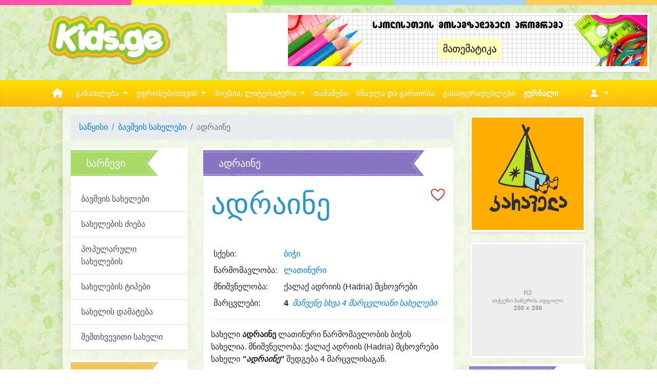

--- FILE ---
content_type: text/html; charset=UTF-8
request_url: https://kids.ge/baby-name?id=1951
body_size: 14772
content:
   <!doctype html><html lang="ka"><head><meta charset="utf-8"><meta name="viewport" content="width=device-width, initial-scale=1, shrink-to-fit=no"><title>ადრაინე - ბავშვის სახელები. ბიჭის სახელები</title><link rel="image_src" href="https://kids.ge/images/content/names_src.jpg" /><meta http-equiv="Content-Type" content="text/html; charset=utf-8" /><meta http-equiv="Content-Language" content="ka" /><meta name="robots" content="index, follow" /><meta name="description" content="ადრაინე - ბავშვის სახელები. ბიჭის სახელები. მოძებნეთ ბავშვის სახელები და შეურჩიეთ თქვენს პატარას მისთვის შესაბამისი სახელი." /><meta name="keywords" content="ბავშვის სახელები, ბავშვის, სახელები, ადრაინე, ქალაქ ადრიის (Hadria) მცხოვრები" /><meta name="author" content="kids.ge" /><meta name="copyright" content="Copyright 2012 - 2023" /><meta name="Revisit-After" content="1 month" /><meta name='yandex-verification' content='712b7697302869c2' /><meta name="msvalidate.01" content="4EDD2E0D03DBE1182C28D1571903E93B" /><meta property="fb:pages" content="364609263567942" /><meta property="og:title" content="ადრაინე - ბავშვის სახელები. ბიჭის სახელები" /><meta property="og:type" content="website" /><meta property="og:url" content="https://kids.ge/baby-name?id=1951" /><meta property="og:image" content="https://kids.ge/images/content/names_src.jpg" /><meta property="og:image" content="https://kids.ge/images/content/names_src.jpg" /><meta property="og:image:type" content="image/jpeg" /><meta property="og:image:width" content="200" /><meta property="og:image:height" content="200" /><meta property="og:description" content="ადრაინე - ბავშვის სახელები. ბიჭის სახელები. მოძებნეთ ბავშვის სახელები და შეურჩიეთ თქვენს პატარას მისთვის შესაბამისი სახელი." /><meta property="og:site_name" content="KIDS.GE" /><meta property="fb:app_id" content="483301248727214" /><link rel="canonical" href="https://kids.ge/baby-name?id=1951" /><meta http-equiv="Cache-control" content="public"><meta http-equiv="Cache-control" content="max-age=31536000"><title>kids.ge - ყველაფერი პატარებისთვის და პატარების შესახებ</title><script src="/resources-new/js/jquery-3.5.1.min.js"></script><script src="/resources-new/js/jQuery.print.min.js"></script><link rel="stylesheet" href="/resources-new/css/4.4.1/bootstrap.min.css"><link rel="stylesheet" href="/resources-new/fontawesome-free-6.3.0-web/css/all.css"><link rel="stylesheet" href="/resources-new/sidenav/sidenav_custom.css"><link rel="stylesheet" href="/resources-new/css/style.css?rn=2345"><link rel="stylesheet" href="/resources-new/fancybox-3.5.7/jquery.fancybox.min.css" /><script src="/resources-new/fancybox-3.5.7/jquery.fancybox.min.js"></script><link rel="stylesheet" href="/resources-new/geokbd/jquery.geokbd.css"><script src="/resources-new/geokbd/jquery.geokbd.js"></script><script src="/resources-new/js/jquery.cookie.js"></script><link rel="stylesheet" href="/resources-new/datetimepicker/bootstrap-datetimepicker-build.css"><script src="/resources-new/datetimepicker/popper.min.js"></script><script src="/resources-new/js/moment.js"></script><script src="/resources-new/datetimepicker/bootstrap-datetimepicker.js"></script><script src="/resources-new/css/4.4.1/popper.min.js"></script><script src="/resources-new/css/4.4.1/bootstrap.min.js"></script><link rel="stylesheet "href="/resources-new/swiper/swiper-bundle.min.css"/><script type="text/javascript" src="/resources-new/swiper/swiper-bundle.min.js"></script><script type="text/javascript" src="/js/countdown.js"></script><script src="/resources-new/clipboard/clipboard.min.js"></script><script>(function() {
	  var _fbq = window._fbq || (window._fbq = []);
	  if (!_fbq.loaded) {
		var fbds = document.createElement('script');
		fbds.async = true;
		fbds.src = '//connect.facebook.net/en_US/fbds.js';
		var s = document.getElementsByTagName('script')[0];
		s.parentNode.insertBefore(fbds, s);
		_fbq.loaded = true;
	  }
	  _fbq.push(['addPixelId', '944689668876485']);
	})();
	window._fbq = window._fbq || [];
	window._fbq.push(['track', 'PixelInitialized', {}]);
	</script><noscript><img height="1" width="1" alt="" style="display:none" src="https://www.facebook.com/tr?id=944689668876485&amp;ev=PixelInitialized" /></noscript><script src='https://www.google.com/recaptcha/api.js?hl=ka'></script><script async src="https://www.googletagmanager.com/gtag/js?id=G-MJYD7J86J0"></script><script>
	  window.dataLayer = window.dataLayer || [];
	  function gtag(){dataLayer.push(arguments);}
	  gtag('js', new Date());
	
	  gtag('config', 'G-MJYD7J86J0'); 
	</script><script type='text/javascript' src='https://platform-api.sharethis.com/js/sharethis.js#property=5fccdcbd7ed8010018b38ee4&product=sop' async='async'></script><style>
.flipped {
    transform: scale(-1, 1) !important;
    -moz-transform: scale(-1, 1) !important;
    -webkit-transform: scale(-1, 1) !important;
    -o-transform: scale(-1, 1) !important;
    -khtml-transform: scale(-1, 1) !important;
    -ms-transform: scale(-1, 1) !important;
}
.add-clipart-button {
    position: absolute;
    right: 10px;
    bottom: 20px;
    font-size: 8pt;
}
.clipart-author-info {
    font-size: 8pt;
    position: absolute;
    left: 10px;
    bottom: 10px !important;
}
</style></head><body><div id="fb-root"></div><script async defer crossorigin="anonymous" src="https://connect.facebook.net/ka_GE/sdk.js#xfbml=1&version=v16.0&appId=483301248727214&autoLogAppEvents=1" nonce="tXMyOtZS"></script><style>
.page-top-line {
	background-image:url(../images-new/top-line.png);
	background-position:center center;
	background-size: cover;
	height:10px;
}

/* ********************************************************************** */
@media (min-width: 1200px) {
	.text-columns, .text-columns-2 {
	  -webkit-column-count: 3;
	  -moz-column-count: 3;
	  column-count: 3;
	  -webkit-column-gap: 3em;
	  -moz-column-gap: 3em;
	  column-gap: 3em;
	}

}

@media (min-width: 600px) and (max-width: 1200px) {
  .text-columns, .text-columns-2 {
	-webkit-column-count: 2;
	-moz-column-count: 2;
	column-count: 2;
	-webkit-column-gap: 3em;
	-moz-column-gap: 3em;
	column-gap: 3em;
  }
}

@media (max-width: 600px) {
  .text-columns {
	-webkit-column-count: 1;
	-moz-column-count: 1;
	column-count: 1;
	-webkit-column-gap: 3em;
	-moz-column-gap: 3em;
	column-gap: 3em;
  }
  
  .text-columns-2 {
	  -webkit-column-count: 2;
	-moz-column-count: 2;
	column-count: 2;
	-webkit-column-gap: 3em;
	-moz-column-gap: 3em;
	column-gap: 3em;
  }	
}




</style><div class="page-top-line text-right"></div><nav class="sidenav noselect" data-sidenav data-sidenav-toggle="#sidenav-toggle"><div class="sidenav-brand" style="text-align:center;"><a href="/"><img src="/images/logos/logo-400.png" width="62" height="27"></a></div><ul class="sidenav-menu"><li><a href="javascript:void();" data-sidenav-dropdown-toggle class="active"><span class="sidenav-link-icon"><span style="font-size: 1.5rem; color: Mediumslateblue;"><i class="fas fa-graduation-cap"></i></span></span><span class="sidenav-link-title">სასწავლო ცენტრი</span><span class="sidenav-dropdown-icon show" data-sidenav-dropdown-icon><i class="fas fa-caret-down"></i></span><span class="sidenav-dropdown-icon" data-sidenav-dropdown-icon><i class="fas fa-caret-up"></i></span></a><ul class="sidenav-dropdown" data-sidenav-dropdown><li><a href="/office/centre">სასწავლო ცენტრი</a></li><li class="separator"></li><li><a href="/office/skolisatvis-mosamzadebeli-programa&ref=leftmenu">სკოლისათვის მოსამზადებელი</a></li><li><a href="/office/ganmavitarebeli-programa&ref=leftmenu">განმავითარებელი პროგრამა</a></li><li><a href="/office/zgapruli-literatura&ref=leftmenu">ზღაპრული ლიტერატურა</a></li><li><a href="/office/mecniereba&ref=leftmenu">მეცნიერება და შემოქმედებითი წერა</a></li><li><a href="/office/xelovnebis-skola&ref=leftmenu">საკვირაო ხელოვნების პროგრამა</a></li><li><a href="/office/xatvis-cre&ref=leftmenu">ხატვის წრე</a></li><li class="separator"></li><li><a href="/office/psychologist-service&ref=leftmenu">ფსიქოლოგის, ფსიქოთერაპევტი</a></li><li><a href="/office/metkvelebis-terapia&ref=leftmenu">კომუნიკაცია, ენისა და მეტყვლების თერაპევტი</a></li><li class="separator"></li><li><a href="/office/centre">სასწავლო ცენტრი</a></li><li><a href="/online-registration"><strong>ონლაინ რეგისტრაცია</strong></a></li><li><a href="/events">ღონისძიებები</a>
            /li
            ><li><a href="/vacancies">ვაკანსიები</a></li><li><a href="/articles/ჩვენი-ღირებულებები">ჩვენი ღირებულებები</a></li></ul></li><li><a href="javascript:void();" data-sidenav-dropdown-toggle class="active"><span class="sidenav-link-icon"><span style="font-size: 1.5rem; color:#B8FD79;"><i class="fas fa-user-friends"></i></span></span><span class="sidenav-link-title">უფროსებისთვის</span><span class="sidenav-dropdown-icon show" data-sidenav-dropdown-icon><i class="fas fa-caret-down"></i></span><span class="sidenav-dropdown-icon" data-sidenav-dropdown-icon><i class="fas fa-caret-up"></i></span></a><ul class="sidenav-dropdown" data-sidenav-dropdown><li><a href="/blog/author/soposblog">სოფოს ბლოგი</a></li><li><a href="/blog/author/ani-pakanadze">ანი კაპანაძის ბლოგი</a></li><li><a href="/articles">სტატიები</a></li><li class="separator"></li><li><a href="/baby-names">ბავშვის სახელები</a></li><li><a href="/baby-names-search">სახელები ძიება</a></li><li><a href="/baby-names-popular">პოპულარული სახელები</a></li><li><a href="/baby-names-quiz">დაეხმარე შერჩევაში</a></li><li><a href="/baby-names-kinds">სახელების ტიპები</a></li><li><a href="/baby-names-add">სახელების დამატება</a></li><li class="separator"></li><li><a href="/charts">ზრდის და განვითარების გრაფიკები</a></li><li><a href="/vaccination">ვაქცინაცია</a></li><li><a href="/additives">საკვები დანამატები</a></li><li><a href="/advices">kids.ge-ს რჩევები</a></li><li><a href="/dictionary">სახალისო ლექსიკონი</a></li><li><a href="/child-dictionaries">პირადი ლექსიკონები</a></li></ul></li><li><a href="javascript:;" data-sidenav-dropdown-toggle><span class="sidenav-link-icon"><span style="font-size: 1.5rem; color:#FFCC00;"><i class="fas fa-book"></i></span></span><span class="sidenav-link-title">ლიტერატურა</span><span class="sidenav-dropdown-icon show" data-sidenav-dropdown-icon><i class="fas fa-caret-down"></i></span><span class="sidenav-dropdown-icon" data-sidenav-dropdown-icon><i class="fas fa-caret-up"></i></span></a><ul class="sidenav-dropdown" data-sidenav-dropdown><li><a href="/stories">მოთხრობები</a></li><li><a href="/stories">ზღაპრები</a></li><li><a class="dropdown-item" href="/author/sulkhan-saba-orbeliani">იგავ-არაკები</a></li><li><a href="/story-search">ძიება</a></li><li><a href="/authors?show=story">მწერლები</a></li><li class="separator"></li><li><a href="/sayings">ანდაზები</a></li><li><a href="/sayings-search">ანდაზების ძიება</a></li></ul></li><li><a href="javascript:;" data-sidenav-dropdown-toggle><span class="sidenav-link-icon"><span style="font-size: 1.5rem; color:#FFCC00;"><i class="fas fa-feather-alt"></i></span></span><span class="sidenav-link-title">პეოზია</span><span class="sidenav-dropdown-icon show" data-sidenav-dropdown-icon><i class="fas fa-caret-down"></i></span><span class="sidenav-dropdown-icon" data-sidenav-dropdown-icon><i class="fas fa-caret-up"></i></span></a><ul class="sidenav-dropdown" data-sidenav-dropdown><li><a href="/poesy">საბავშვო ლექსები</a></li><li><a href="/poesy-search">ლექსების ძიება</a></li><li><a href="/poesy-categories">ლექსების კატეგორიები</a></li><li><a href="/poesy-videos">ვიდეო ლექსები</a></li><li><a href="/authors?show=poesy">პოეტები</a></li><li class="separator"></li><li><a href="/riddles">გამოცანები</a></li><li><a href="/riddle-search">გამოცანების ძიება</a></li><li><a href="/authors?show=riddle">გამოცანების ავტორები</a></li></ul></li><li><a href="/magazine"><span class="sidenav-link-icon"><span style="font-size: 1.5rem; color:#9966CC;"><i class="fas fa-chess"></i></span></span><span class="sidenav-link-title">Kids.ge-ს ონლაინ ჟურნალი</span></a></li><li><a href="/games"><span class="sidenav-link-icon"><span style="font-size: 1.5rem; color:#9966CC;"><i class="fas fa-chess"></i></span></span><span class="sidenav-link-title">თამაშები</span></a></li><li><a href="/medias"><span class="sidenav-link-icon"><span style="font-size: 1.5rem; color:#9966CC;"><i class="fas fa-chess"></i></span></span><span class="sidenav-link-title">სწავლა და გართობა</span></a></li><li><a href="/colorings-home"><span class="sidenav-link-icon"><span style="font-size: 1.5rem; color:#66CCFF;"><i class="fas fa-palette"></i></span></span><span class="sidenav-link-title">გასაფერადელბლები</span></a></li><li><a href="/games"><span class="sidenav-link-icon"><span style="font-size: 1.5rem; color:#FFCC99;"><i class="fas fa-dice"></i></span></span><span class="sidenav-link-title">თამაშები</span></a></li></ul><div class="sidenav-header">
        ჩემი გვერდი
    </div><ul class="sidenav-menu"><li><a href="/login"><span class="sidenav-link-icon"><i class="fas fa-sign-out-alt"></i></span><span class="sidenav-link-title">შესვლა</span></a></li><li><a href="/registration"><span class="sidenav-link-icon"><i class="fas fa-edit"></i></span><span class="sidenav-link-title">რეგისტრაცია</span></a></li></ul></nav><div class="d-block d-sm-block d-md-none"><a href="javascript:void();" class="toggle" id="sidenav-toggle"><span style="font-size: 2em; color:#FF9900; text-shadow:1px 1px 5px rgba(176,176,176,0.5); text-decoration:none !important; margin-left:15px;"><i class="fas fa-bars"></i></span></a></div><div class="d-none d-md-block" style="height:15px;"></div><div class="container-fluid"><div class="row"><div class="col-4 text-center d-none d-lg-block"><a href="/" class="" style="margin:0px auto; display:inline-block;"><img src="/images/logo.png" alt="kids.ge logo" height="80"  class="shake mx-auto img-fluid" /></a></div><div class="col-8 d-none d-lg-block"><div class="row text-right"><div class="col-12 mb-3"><div id="ad-T1" class="ad-T1 bg-white p-1 shadow-sm" style="display:block; overflow:hidden !important; position:relative;"><script id="tui-k8bz">(function(t){t.k8bz={"id":"174808085c185f7f",
"size":"700x100"}}(window.tweenui=window.tweenui||{}))</script><script src="https://s3-eu-west-1.amazonaws.com/display.tweenui.com/v.js" async></script><noscript><iframe src="//s.tuicdn.com/i/17480808/5c185f7f.html" width="700" height="100"></iframe></noscript></div></div></div></div></div><style>
.dropdown:hover > .dropdown-menu {
    display: block;
}
.dropdown > .dropdown-toggle:active {
    pointer-events: none;
}
.banner-area {
    height: 100hv;
    background-image: url(/images/background.png);
    background-size: contain;
    background-position: center center;
    background-repeat: repeat-x;
    margin-left: -15px;
    margin-right: -15px;
    padding: auto 0px;
}
.menu-area {
    position: static;
}
.mega-area {
    position: absolute;
    width: 100%;
    left: 0;
    right: 0;
    padding: 15px;
    margin-top: 0px;
    border-radius: 0;
    border-color: #FFFFFF;
}
.mega-area-1 {
    background-color: #E8FEDE;
}
.mega-area-2 {
    background-color: #FFFCD9;
}
.mega-area-3 {
    background-color: #FFD9FF;
}
.dropdown-item {
    padding: 3px 0;
    font-size: 10pt;
}
h5 {
}
.navbar {
    padding: 0px;
}
.nav-link, a.nav-link {
    color: #FFF;
    font-weight: 400;
    text-decoration: none;
    font-size: 11pt;
    padding: 15px 0;
}
.nav-link:hover {
    background-color: #FFFFFF;
    color: #333333;
}
.nav-link-md, a.nav-link-md {
    color: #FFF;
    font-weight: 200;
    text-decoration: none;
    font-size: 8pt;
    padding: 15px 0;
}
.nav-link-md:hover {
    background-color: #FFFFFF;
    color: #333333;
}
.nav-item-icon {
    font-size: 14pt !important;
    color: #FFF;
}
</style><div class="banner-area noselect" style=""><div class="container"><div class="row"><div class="col-12 d-none d-lg-block d-xl-block px-0"><nav class="navbar navbar-expand-lg bg-none"><a class="navbar-brand" href="#"></a><button class="navbar-toggler" type="button" data-toggle="collapse" 
							data-target="#navbar" 
							aria-controls="navbars" aria-expanded="false" aria-label="Toggle navigation"><span class="navbar-toggler-icon"></span></button><div class="collapse navbar-collapse" id="navbar"><ul class="navbar-nav mr-auto"><li class="nav-item"><a class="nav-link px-3" href="/"><i class="fa-solid fa-house fa-lg"></i></a></li><li class="nav-item dropdown menu-area"><a class="nav-link dropdown-toggle text-center" href="#" id="mega-one" role="button" data-toggle="dropdown" aria-haspopup="true" aria-expanded="false"> განათლება </a><div class="dropdown-menu mega-area mega-area-1 shadow-lg" aria-labelledby="mega-one"><div class="row"><div class="col-sm-6 col-lg-4"><h5><i class="fas fa-chalkboard-teacher"></i>
                                            &nbsp;
                                            სასწავლო პროგრამები</h5><a class="dropdown-item" href="/office/skolisatvis-mosamzadebeli-programa&ref=mainmenu">სკოლისათვის მოსამზადებელი</a><a class="dropdown-item" href="/office/ganmavitarebeli-programa&ref=mainmenu">განმავითარებელი პროგრამა</a><a class="dropdown-item" href="/office/zgapruli-literatura&ref=mainmenu">ზღაპრული ლიტერატურა</a><a class="dropdown-item" href="/office/mecniereba&ref=mainmenu">მეცნიერება და შემოქმედებითი წერა</a><a class="dropdown-item" href="/office/xelovnebis-skola&ref=mainmenu">საკვირაო ხელოვნების პროგრამა</a><a class="dropdown-item" href="/office/xatvis-cre&ref=mainmenu">ხატვის წრე</a></div><div class="col-sm-6 col-lg-4"><h5><i class="fas fa-shapes"></i>
                                            &nbsp;
                                            სერვისები</h5><a class="dropdown-item" href="/office/psychologist-service&ref=mainmenu">ფსიქოლოგის, ფსიქოთერაპევტის მომსახურება</a><a class="dropdown-item" href="/office/metkvelebis-terapia&ref=mainmenu">კომუნიკაცია, ენისა და მეტყველების თერაპია</a></div><div class="col-sm-6 col-lg-4"><h5><i class="fas fa-university"></i>
                                            &nbsp;
                                            სასწავლო ცენტრი</h5><a class="dropdown-item" href="/office/centre&ref=mainmenu">სასწავლო ცენტრი</a><a class="dropdown-item" href="/events">ღონისძიებები</a><a class="dropdown-item" href="/vacancies">ვაკანსიები</a><a class="dropdown-item" href="/articles/ჩვენი-ღირებულებები">ჩვენი ღირებულებები</a><a class="dropdown-item" href="/online-registration"><strong><i class="fas fa-edit"></i>
                                            &nbsp;
                                            ონლაინ რეგისტრაცია</strong></a></div></div></div></li><li class="nav-item dropdown menu-area"><a class="nav-link dropdown-toggle" href="#" id="mega-one" role="button" data-toggle="dropdown" aria-haspopup="true" aria-expanded="false"> უფროსებისთვის </a><div class="dropdown-menu mega-area mega-area-2 shadow-lg" aria-labelledby="mega-two"><div class="row"><div class="col-sm-6 col-lg-3"><h5><i class="fas fa-baby"></i>
                                            &nbsp;
                                            ბავშვის სახელები</h5><a class="dropdown-item" href="/baby-names">ბავშვის სახელები</a><a class="dropdown-item" href="/baby-names-search">სახელები ძიება</a><a class="dropdown-item" href="/baby-names-popular">პოპულარული სახელები</a><a class="dropdown-item" href="/baby-names-quiz">დაეხმარე შერჩევაში</a><a class="dropdown-item" href="/baby-names-kinds">სახელების ტიპები</a><a class="dropdown-item" href="/baby-names-add">სახელების დამატება</a></div><div class="col-sm-6 col-lg-3"><h5><i class="fas fa-tools"></i>
                                            &nbsp;
                                            ხელსაწყოები</h5><a class="dropdown-item" href="/charts">ზრდის და განვითარების გრაფიკები</a><a class="dropdown-item" href="/vaccination">ვაქცინაცია</a><a class="dropdown-item" href="/additives">საკვები დანამატები</a><a class="dropdown-item" href="/advices">kids.ge-ს რჩევები</a><a class="dropdown-item" href="/dictionary">სახალისო ლექსიკონი</a><a class="dropdown-item" href="/child-dictionaries">პირადი ლექსიკონები</a></div><div class="col-sm-6 col-lg-3"><h5><i class="fas fa-book"></i>
                                            &nbsp;
                                            სტატიები</h5><a class="dropdown-item" href="/article?id=15" title="მეტყველების დარღვევის სახეები: დისლალია.">მეტყველების დარღვევის სახ...</a><a class="dropdown-item" href="/article?id=32" title="მეტყველების განვითარების ეტაპები">მეტყველების განვითარების ...</a><a class="dropdown-item" href="/article?id=115" title="დაუნის სინდრომი">დაუნის სინდრომი</a><a class="dropdown-item" href="/article?id=57" title="ძუძუთი კვების უკუჩვენებები">ძუძუთი კვების უკუჩვენებებ...</a><a class="dropdown-item" href="/article?id=50" title="იმუნიზაცია იცავს ჩვენს მომავალს">იმუნიზაცია იცავს ჩვენს მო...</a><a class="dropdown-item" href="/article?id=123" title="სასურველი ქცევის შექება, ნაცვლად არასასურველი ქცევის კრიტიკისა">სასურველი ქცევის შექება, ...</a><a class="dropdown-item" href="/article?id=95" title="მოძრაობა წესების დარღვევის გარეშე!">მოძრაობა წესების დარღვევი...</a><a class="dropdown-item" href="/article?id=92" title="ხატვის როლი ბავშვის განვითარებაში">ხატვის როლი ბავშვის განვი...</a><a class="dropdown-item" href="/articles"><strong>სხვა სტატიები</strong></a></div><div class="col-sm-6 col-lg-3"><h5><i class="fas fa-tags"></i>
                                            &nbsp;
                                            ბლოგი</h5><a class="dropdown-item" href="/blog-post/zamtari-da-bachia-avt-smachavariani" title="ზამთარი და ბაჭია (ავტ. ს.მაჭავარიანი)">ზამთარი და ბაჭია (ავტ. ს....</a><a class="dropdown-item" href="/blog-post/me-da-chemi-mastsavlebeli--motkhroba" title="მე და ჩემი მასწავლებელი ( მოთხრობა პატარებისთვის)">მე და ჩემი მასწავლებელი (...</a><a class="dropdown-item" href="/blog-post/bavshvi-da-penilketonuria--pku-daavadeba-" title="ბავშვი და ფენილკეტონურია – PKU დაავადება ">ბავშვი და ფენილკეტონურია ...</a><a class="dropdown-item" href="/blog-post/ra-aris-adhd--rchevebi-psikologia" title="რა არის ADHD ?! ">რა არის ADHD ?! </a><a class="dropdown-item" href="/blog-post/datskebiti-klasis-mastsavlebeli" title="დაწყებითი კლასის მასწავლებელი">დაწყებითი კლასის მასწავლე...</a><hr><a class="dropdown-item" href="/blog"><strong>ბლოგი</strong></a><a class="dropdown-item" href="/blog/author/soposblog">სოფოს ბლოგი</a><a class="dropdown-item" href="/blog/author/ani-pakanadze">ანი კაპანაძის ბლოგი</a></div></div></div></li><li class="nav-item dropdown menu-area"><a class="nav-link dropdown-toggle" href="#" id="mega-one" role="button" data-toggle="dropdown" aria-haspopup="true" aria-expanded="false"> პოეზია, ლიტერატურა </a><div class="dropdown-menu mega-area mega-area-3 shadow-lg" aria-labelledby="mega-two"><div class="row"><div class="col-sm-6 col-lg-3"><h5><i class="fas fa-feather-alt"></i>
                                            &nbsp;
                                            ლექსები</h5><a class="dropdown-item" href="/poesy">საბავშვო ლექსები</a><a class="dropdown-item" href="/poesy-search">ლექსების ძიება</a><a class="dropdown-item" href="/poesy-categories">ლექსების კატეგორიები</a><a class="dropdown-item" href="/poesy-videos">ვიდეო ლექსები</a></div><div class="col-sm-6 col-lg-3"><h5><i class="fas fa-align-left"></i>
                                            &nbsp;
                                            მოთხრობები</h5><a class="dropdown-item" href="/stories">მოთხრობები</a><a class="dropdown-item" href="/story-search">მოთხრობების ძიება</a><a class="dropdown-item" href="/story-search?size=smallest">პაწაწუნა მოთხრობები</a><a class="dropdown-item" href="/story-search?size=small">პატარა მოთხრობები</a><hr><a class="dropdown-item" href="/author/sulkhan-saba-orbeliani">იგავ-არაკები</a><a class="dropdown-item" href="/stories">ზღაპრები</a></div><div class="col-sm-6 col-lg-3"><h5><i class="fas fa-comments"></i>
                                            &nbsp;
                                            გამოცანები</h5><a class="dropdown-item" href="/riddles">გამოცანები</a><a class="dropdown-item" href="/riddle-search">გამოცანების ძიება</a><hr><h5><i class="fas fa-spell-check"></i>
                                            &nbsp;
                                            ანდაზები</h5><a class="dropdown-item" href="/sayings">ანდაზები</a><a class="dropdown-item" href="/saying-search">ანდაზების ძიება</a></div><div class="col-sm-6 col-lg-3"><h5><i class="fas fa-users"></i>
                                            &nbsp;
                                            ავტორები</h5><a class="dropdown-item" href="/authors?show=poesy">პოეტები</a><a class="dropdown-item" href="/authors?show=story">მწერლები</a><a class="dropdown-item" href="/authors">ყველა ავტორი</a></div></div></div></li><li class="nav-item"><a class="nav-link" href="/games"> თამაშები </a></li><li class="nav-item"><a class="nav-link" href="/medias"> სწავლა და გართობა </a></li><li class="nav-item"><a class="nav-link" href="/colorings-home"> გასაფერადებლები </a></li><li class="nav-item"><a class="nav-link" href="/magazine"><strong>ჟურნალი</strong></a></li></ul></div><div><ul class="navbar-nav mr-auto pr-3"><li class="nav-item dropdown"><a class="nav-link dropdown-toggle" href="javascript:;" id="userDropdown" role="button" data-toggle="dropdown"  aria-haspopup="true" aria-expanded="false" data-offset="0,20"><i class="fas fa-user-alt px-2"></i></a><div class="dropdown-menu dropdown-menu-right" style="margin-top: -5px;" aria-labelledby="userDropdown"><a class="dropdown-item px-4 p-2" href="/login">სისტემაში შესვლა</a><a class="dropdown-item px-4 p-2" href="/registration">ანგარიშის გახსნა</a></div></li></ul></div></nav></div><div class="col-12 d-none d-sm-none d-md-block d-lg-none"><nav class="nav nav-pills nav-fill"><a class="nav-item nav-link-md " href="/"><i class="fas fa-home nav-item-icon"></i><br>
                        საწყისი</a><a class="nav-item nav-link-md " href="/office/centre"><i class="fas fa-graduation-cap nav-item-icon"></i><br>
                        განათლება</a><a class="nav-item nav-link-md active" href="/parents"><i class="fas fa-user-friends nav-item-icon"></i><br>
                        უფროსებისთვის</a><a class="nav-item nav-link-md " href="/poesy"><i class="fas fa-feather-alt nav-item-icon"></i><br>
                        პოეზია</a><a class="nav-item nav-link-md " href="/stories"><i class="fas fa-book nav-item-icon"></i><br>
                        ლიტერატურა</a><a class="nav-item nav-link-md " href="/medias"><i class="fas fa-chess nav-item-icon"></i><br>
                        სწავლა და გართობა</a><a class="nav-item nav-link-md " href="/colorings-home"><i class="fas fa-palette nav-item-icon"></i><br>
                        გააფერადე</a></nav></div><div class="col-12 d-none d-sm-block d-md-none"><nav class="nav nav-pills nav-fill"><a class="nav-item nav-link " href="/"><i class="fas fa-home nav-item-icon"></i></a><a class="nav-item nav-link " href="/office/centre"><i class="fas fa-graduation-cap nav-item-icon"></i></a><a class="nav-item nav-link active" href="/parents"><i class="fas fa-user-friends nav-item-icon"></i></a><a class="nav-item nav-link " href="/poesy"><i class="fas fa-feather-alt nav-item-icon"></i></a><a class="nav-item nav-link " href="/stories"><i class="fas fa-book nav-item-icon"></i></a><a class="nav-item nav-link " href="/medias"><i class="fas fa-chess nav-item-icon"></i></a><a class="nav-item nav-link " href="/colorings-home"><i class="fas fa-palette nav-item-icon"></i></a></nav></div></div></div></div><div class="row mt-0 mb-5"><div class="col-12 col-md-1"></div><div class="col-12 col-lg-10"><div class="shadow px-md-3 pt-3" style="margin-bottom:50px; background-color:rgba(255,255,255,0.6);"><div class="row"><div class="col-sm-12 col-md-9"><nav aria-label="breadcrumb"><ol class="breadcrumb"><li class="breadcrumb-item"><a href="/">საწყისი</a></li><li class="breadcrumb-item"><a href="/baby-names">ბავშვის სახელები</a></li><li class="breadcrumb-item active" aria-current="page">ადრაინე</li></ol></nav><div><div class="row"><div class="col-md-12 col-lg-4  d-none d-lg-block"><div class="ribbon-lg ribbon-lg-2 box-color-f shadow-sm clearfix"><div class="col-12 pb-0"><p class="lead align-middle ribbon-header noselect text-nowrap">სარჩევი</p></div><div class="list-group list-group-flush"><a class="list-group-item list-group-item-action" href="/baby-names">ბავშვის სახელები</a><a class="list-group-item list-group-item-action" href="/baby-names-search">სახელების ძიება</a><a class="list-group-item list-group-item-action" href="/baby-names-popular">პოპულარული სახელების</a><a class="list-group-item list-group-item-action" href="/baby-names-kinds">სახელების ტიპები</a><a class="list-group-item list-group-item-action" href="/baby-names-add">სახელის დამატება</a><a class="list-group-item list-group-item-action" href="/baby-name?id=random">შემთხვევითი სახელი</a></div></div><div class="ribbon-lg ribbon-lg-1 box-color-f shadow-sm clearfix"><div class="col-12 pb-2"><p class="lead align-middle ribbon-header noselect text-nowrap">ფავორიტები</p><p class="text-danger">იმისთვის რომ შეინახოთ თქვენი რჩეული სახელები, საიტზე უნდა გქონდეთ გახსნილი ანგარიში. ამისათვის გაიარეთ <a href="/registration" target="_blank">რეგისტრაცია</a>, ან თუ უკვე გახსნილი გაქვთ ანგარიში, <a href="/login" target="_blank">შედით</a> სისტემაში.</p></div></div></div><div class="col-md-12 col-lg-8"><div class="ribbon-lg ribbon-lg-3 box-color-f shadow-sm clearfix"><div class="col-12"><p class="lead align-middle ribbon-header noselect text-nowrap">ადრაინე</p><div class="float-right"><a href="javascript:;" data-toggle="tooltip" data-placement="right" title="იმისთვის რომ შეძლოთ ფავორიტებში დამატება, უნდა იყოთ რეგისტრირებული საიტზე"><img src="/images/icons/64/heart_empty.png" width="32" height="32" alt="ფავორიტებში დამატება" ></a></div><h1 class="display-4 mb-5" style="color:#2795cd;">ადრაინე</h1><table class="table table-borderless table-hover table-sm "><tr><td width="30%">სქესი:</td><td><a href="baby-names-search?gender=BOY" class="btip" title="მოძებნე ბიჭის სხვა სახელები.">ბიჭი</a></td></tr><tr><td>წარმომავლობა:</td><td><a href="baby-names-search?origin=1" class="btip" title="მოძებნე სხვა ლათინური სახელები.">ლათინური</a></td></tr><tr><td>მნიშვნელობა:</td><td>ქალაქ ადრიის (Hadria) მცხოვრები</td></tr><tr><td>მარცვლები:</td><td><strong>4</strong>&nbsp;&nbsp;<a href="/baby-names-search?gender=BOY&syllables=4" class="btip" title="მოძებნე სხვა 4-მარცვლიანი სახელები."><em>მაჩვენე სხვა 4 მარცვლიანი სახელები</em></a></td></tr></table><hr /><div class="mb-3">
								სახელი <strong>ადრაინე</strong> ლათინური წარმომავლობის ბიჭის სახელია. მნიშვნელობა: ქალაქ ადრიის (Hadria) მცხოვრები<p>სახელი <em><strong>"ადრაინე"</strong></em> შედგება 4 მარცვლისაგან.</p>ჩვენი საიტის მომხმარებლების აზრით, სახელი ადრაინე, უფრო მეტად მაგარი და ლამაზი სახელია.  
							</div><div class="py-3"><a href="/baby-name?id=random" class="btn btn-block btn-light shadow-sm">მაჩვენე შემთხვევით რამე სახელი</a></div></div></div><div class="row mb-3"><div class="col-sm-9"><div class="fb-like" data-href="https://kids.ge/baby-name?id=1951" data-width="" data-layout="button_count" data-action="like" data-size="large" data-share="true"></div></div><div class="col-sm-3 clearfix"><span class="float-right"></span></div></div><div class="ribbon-lg ribbon-lg-2 box-color-2 shadow-sm clearfix"><div class="col-12"><p class="lead align-middle ribbon-header noselect text-nowrap">მსგავსი ჟღერადობის სახელები:</p><div class="p-2"><p class="lead"><a style="color:#212985" href="/baby-name?id=827">ბარაქისე</a></p></div></div></div><div class="ribbon-lg ribbon-lg-1 box-color-1 shadow-sm clearfix"><div class="col-12"><p class="lead align-middle ribbon-header noselect text-nowrap">თქვნი აზრით, როგორი სახელია ადრაინე?</p><p class="comment">ამოირჩიეთ მაქსიმუმ სამამადე ვარიანტი და გვითხარით, როგორია ეს სახელი ყველაზე მეტად თქვენი აზრით...</p><form name="myopinion" action="/includes/baby-names-opinion2" method="post"><input type="hidden" name="name_id" value="1951" /><div id="my_opinion_inputs" class="mb-3"><div class="form-group"><div class="row"><div class="col col-md-6"><div class="form-check"><input class="form-check-input" type="checkbox" name="kinds[]" id="kinds1" value="1" onchange="deob();"  /><label class="form-check-label" for="kinds1">&nbsp;უცხო სახელი</label></div></div><div class="col col-md-6"><div class="progress" style="height:20px;" data-toggle="tooltip" data-placement="top" title="2 ადამიანის აზრით, ადრაინე არის უცხო სახელი"><div class="progress-bar progress-bar-striped progress-bar-animated" role="progressbar" style="width:12.5%;" aria-valuenow="12.5" aria-valuemin="0" aria-valuemax="100">12.5%</div></div></div></div></div><div class="form-group"><div class="row"><div class="col col-md-6"><div class="form-check"><input class="form-check-input" type="checkbox" name="kinds[]" id="kinds2" value="2" onchange="deob();"  /><label class="form-check-label" for="kinds2">&nbsp;ლამაზი სახელი</label></div></div><div class="col col-md-6"><div class="progress" style="height:20px;" data-toggle="tooltip" data-placement="top" title="4 ადამიანის აზრით, ადრაინე არის ლამაზი სახელი"><div class="progress-bar progress-bar-striped progress-bar-animated" role="progressbar" style="width:25.0%;" aria-valuenow="25.0" aria-valuemin="0" aria-valuemax="100">25.0%</div></div></div></div></div><div class="form-group"><div class="row"><div class="col col-md-6"><div class="form-check"><input class="form-check-input" type="checkbox" name="kinds[]" id="kinds3" value="3" onchange="deob();"  /><label class="form-check-label" for="kinds3">&nbsp;მაგარი  სახელი</label></div></div><div class="col col-md-6"><div class="progress" style="height:20px;" data-toggle="tooltip" data-placement="top" title="5 ადამიანის აზრით, ადრაინე არის მაგარი სახელი"><div class="progress-bar progress-bar-striped progress-bar-animated" role="progressbar" style="width:31.3%;" aria-valuenow="31.3" aria-valuemin="0" aria-valuemax="100">31.3%</div></div></div></div></div><div class="form-group"><div class="row"><div class="col col-md-6"><div class="form-check"><input class="form-check-input" type="checkbox" name="kinds[]" id="kinds4" value="4" onchange="deob();"  /><label class="form-check-label" for="kinds4">&nbsp;საყვარელი  სახელი</label></div></div><div class="col col-md-6"><div class="progress" style="height:20px;" data-toggle="tooltip" data-placement="top" title="2 ადამიანის აზრით, ადრაინე არის საყვარელი სახელი"><div class="progress-bar progress-bar-striped progress-bar-animated" role="progressbar" style="width:12.5%;" aria-valuenow="12.5" aria-valuemin="0" aria-valuemax="100">12.5%</div></div></div></div></div><div class="form-group"><div class="row"><div class="col col-md-6"><div class="form-check"><input class="form-check-input" type="checkbox" name="kinds[]" id="kinds5" value="5" onchange="deob();"  /><label class="form-check-label" for="kinds5">&nbsp;იშვიათი  სახელი</label></div></div><div class="col col-md-6"><div class="progress" style="height:20px;" data-toggle="tooltip" data-placement="top" title="3 ადამიანის აზრით, ადრაინე არის იშვიათი სახელი"><div class="progress-bar progress-bar-striped progress-bar-animated" role="progressbar" style="width:18.8%;" aria-valuenow="18.8" aria-valuemin="0" aria-valuemax="100">18.8%</div></div></div></div></div><div class="form-group"><div class="row"><div class="col col-md-6"><div class="form-check"><input class="form-check-input" type="checkbox" name="kinds[]" id="kinds6" value="6" onchange="deob();"  /><label class="form-check-label" for="kinds6">&nbsp;ჟღერადი  სახელი</label></div></div><div class="col col-md-6"><div class="progress" style="height:20px;" data-toggle="tooltip" data-placement="top" title="0 ადამიანის აზრით, ადრაინე არის ჟღერადი სახელი"><div class="progress-bar progress-bar-striped progress-bar-animated" role="progressbar" style="width:0.0%;" aria-valuenow="0.0" aria-valuemin="0" aria-valuemax="100">0.0%</div></div></div></div></div><div class="form-group"><div class="row"><div class="col col-md-6"><div class="form-check"><input class="form-check-input" type="checkbox" name="kinds[]" id="kinds7" value="7" onchange="deob();"  /><label class="form-check-label" for="kinds7">&nbsp;უცნაური  სახელი</label></div></div><div class="col col-md-6"><div class="progress" style="height:20px;" data-toggle="tooltip" data-placement="top" title="0 ადამიანის აზრით, ადრაინე არის უცნაური სახელი"><div class="progress-bar progress-bar-striped progress-bar-animated" role="progressbar" style="width:0.0%;" aria-valuenow="0.0" aria-valuemin="0" aria-valuemax="100">0.0%</div></div></div></div></div></div><hr><div class="form-group mb-4"><input class="btn btn-success" type="submit" id="opinion_submit" value="გაგზავნა" disabled="disabled" /></div></form><script>										
								function deob(){var A=document.getElementById("my_opinion_inputs");var B=A.getElementsByTagName("input");var C=document.getElementById("opinion_submit");var D=0;for(var E=0;E<B.length;E++){if(B[E].checked==true){D++;}}if(D==0||D>3){C.disabled=true;}else if(D==3){C.disabled=false;for(var E=0;E<B.length;E++){if(B[E].checked!=true){B[E].disabled=true;}}}else {C.disabled=false;for(var E=0;E<B.length;E++){if(B[E].checked!=true){B[E].disabled=false;}}}}deob();
							</script></div></div></div></div></div><div class="ribbon-lg ribbon-lg-3 box-color-f shadow-sm clearfix"><div class="col-12 noselect" id="quiz_holder"><p class="lead align-middle ribbon-header noselect text-nowrap">დაეხმარე სახელის შერჩევაში</p><form id="name_quiz"><input type="hidden" name="quiz_id" value="21"><input type="hidden" name="ivw4vse" value="f_0dd3xs-"><div><p>დაეხმარეთ ჩვენი საიტის ერთიერთ მომხმარებელს ბავშივს სახელის შერჩევაში. თქვენი აზრით, რომელი სახელი უფრო მეტად ეწყობა გვარს: <em><strong>ლეჟავა</strong></em>: </p><hr><div class="p-4 text-center"><center><span style="text-align:left; display:inline-block; margin-left:auto; margin-right:auto;" ><div class="mb-5" style="margin-left: auto; margin-right: auto;"><div class="border-bottom mb-2 pb-2"><div class="custom-control custom-radio"><input type="radio" class="custom-control-input" name="answer" id="customRadio0" value="ALL"  checked onChange="checkNameSuggestion(this.value);" /><label class="custom-control-label" for="customRadio0"><em>არ მაქვს პასუხი...</em></label></div></div><div class="mb-4"><div class="mb-2"><div class="custom-control custom-radio"><input type="radio" class="custom-control-input" name="answer" id="quizAns90" value="90" onChange="checkNameSuggestion(this.value);" /><label class="custom-control-label" for="quizAns90">ილია&nbsp;ლეჟავა</label></div></div><div class="mb-2"><div class="custom-control custom-radio"><input type="radio" class="custom-control-input" name="answer" id="quizAns92" value="92" onChange="checkNameSuggestion(this.value);" /><label class="custom-control-label" for="quizAns92">კახი&nbsp;ლეჟავა</label></div></div><div class="mb-2"><div class="custom-control custom-radio"><input type="radio" class="custom-control-input" name="answer" id="quizAns91" value="91" onChange="checkNameSuggestion(this.value);" /><label class="custom-control-label" for="quizAns91">ნიკო&nbsp;ლეჟავა</label></div></div></div><button type="button" class="btn btn-success btn-block" id="nameSuggestionSubmit" onClick="submitNameSuggestion();" disabled>გაგზავნა</button></div></span></center></div></div></form><div class="" id="quiz_result" style="display: none;"><div class="p-4"><center><div class="display-1 text-success"><i class="fas fa-heart"></i></div><p class="display-5"><em>დიდი მადლობა. თქვნი პასუხი გაგზავნილია... </em></p></center></div></div></div></div><script>

    function checkNameSuggestion(chkid){
        if(chkid == "ALL"){
            $("#nameSuggestionSubmit").attr("disabled", true);
        } else {
            $("#nameSuggestionSubmit").attr("disabled", false);
        }
    }


    function submitNameSuggestion(){

        $("#nameSuggestionSubmit").attr("disabled", true);
        var form = $("#name_quiz");
        var data = form.serialize();   
        $.post("/modules/baby_name_quiz/baby-name-quiz-actions", data, function(resp){

            if(resp){
                form.fadeOut(400, function(){
                    $("#quiz_result").fadeIn(400);
                })
            }
        });
    }

    </script><div><div class="col-12" style="margin-top:20px;"><style>

#grass-decoration-l1c8aumzb {
	background-image:url(/images/cliparts/grass.png);
	background-repeat:repeat-x;
	background-position:bottom !important;
	height:90px;
	overflow:hidden;
	position:relative;
}

#div-decoration-image-l1c8aumzb {
	margin-left:69%;
	position:absolute;
}

</style><div class="row noselect mt-3"><div class="col-12 noselect" id="grass-decoration-l1c8aumzb"><div class="clipart-author-info">
		„სპილო“<br>ნახატის ავტორი:<br><strong>ანანო მაკარაძე</strong> (10 )<br><br><a href="/drawings-add?for=clipart">დაამატე შენი დახატული კლიპარტი</a></div><img src="/images/cliparts/38-1610897361-85830.png" height="90" id="div-decoration-image-l1c8aumzb" class="shake clipart noselect" alt="decoration" ></div></div></div><div class="row"><div class="col-12"><div class="shadow" style="background-color:#FFF; padding:10px; min-height:100px;'"><div style="border:none;" class="fb-comments" data-href="https://kids.ge/baby-name?id=1951" data-mobile="true" data-numposts="2" data-width="100%"></div></div><div class="content-block-bottom-large"></div></div></div></div><div><div class="col-12" style="margin-top:20px;"><style>

#grass-decoration-17ml0b5nh {
	background-image:url(/images/cliparts/grass.png);
	background-repeat:repeat-x;
	background-position:bottom !important;
	height:90px;
	overflow:hidden;
	position:relative;
}

#div-decoration-image-17ml0b5nh {
	margin-left:38%;
	position:absolute;
}

</style><div class="row noselect mt-3"><div class="col-12 noselect" id="grass-decoration-17ml0b5nh"><div class="clipart-author-info">
		„კაკტუსი“<br>ნახატის ავტორი:<br><strong>ნატალი ცვარიანი</strong> (6 წლის)<br><br><a href="/drawings-add?for=clipart">დაამატე შენი დახატული კლიპარტი</a></div><img src="/images/cliparts/2.png" height="90" id="div-decoration-image-17ml0b5nh" class="shake clipart noselect" alt="decoration" ></div></div></div><div class="row" style="margin-top:60px;"><div class="col-md-12 col-lg-4"></div><div class="col-md-12 col-lg-8"><div class="ribbon-lg ribbon-lg-3 box-color-f shadow-sm clearfix"><div class="col-12"><p class="lead align-middle ribbon-header noselect text-nowrap">ბავშვი სახელის ძიება</p><div><form action="/baby-names-search" class="form" method="get"><div class="form-group mb-2"><label for="name">ბავშვის სახელი</label><input type="text" class="form-control" name="name" autocomplete="off" onkeyup="checkForName(this.value);"></div><div id="checkresults"></div></form></div><hr><div><form action="/baby-names-search" method="get"><div class="form-group row"><label class="col-sm-3 col-form-label">სქესი:</label><div class="col-sm-9"><div class="row"><div class="form-group col-4"><label><input type="radio" name="gender" value="GIRL"  />&nbsp;გოგო</label>&nbsp;&nbsp;&nbsp;&nbsp;
												</div><div class="form-group col-4"><label><input type="radio" name="gender" value="BOY"  />&nbsp;ბიჭი</label>&nbsp;&nbsp;&nbsp;&nbsp;
												</div><div class="form-group col-4"><label><input type="radio" name="gender" value="BOTH" checked />&nbsp;ორივე</label></div></div></div></div><div class="form-group row"><div class="col-sm-3">ჟღერადობა:</div><div class="col-sm-9"><div class="row"><div class="form-group col-md-6"><div class="input-group"><div class="input-group-prepend"><div class="input-group-text">იწყება</div></div><input name="begins" type="text" maxlength="4" class="form-control" onkeypress="return restrictCharacters(this, event, alphaOnly);" style="text-align:center" autocomplete="off" value="" data-doggle="tooltip" data-placement="top" title="როგორ გინდათ სახელი იწყებოდეს. შეიყვანეთ სახელის პირველი ერთი, ორი ან სამი სიმბოლო." /></div></div><div class="form-group col-md-6"><div class="input-group"><div class="input-group-prepend"><div class="input-group-text">მთავრდება</div></div><input name="ends" type="text" maxlength="4" class="form-control" onkeypress="return restrictCharacters(this, event, alphaOnly);" style="text-align:center" autocomplete="off" value="" data-doggle="tooltip" data-placement="top" title="როგორ გინდათ სახელი მთავრდებოდეს. შეიყვანეთ სახელის ბოლო ერთი, ორი ან სამი სიმბოლო." /></div></div></div></div></div><div class="form-group row"><label class="col-sm-3 col-form-label">მარცვლები:</label><div class="col-sm-9"><select name="syllables" class="form-control"><option value="0" selected >ნებისმიერი</option><option value="2"  >2</option><option value="3"  >3</option><option value="4"  >4</option><option value="5"  >5+</option></select></div></div><div class="form-group row"><label class="col-sm-3 col-form-label">წარმომავლობა:</label><div class="col-sm-9"><select name="origin" class="form-control"><option value="" selected="selected" >ნებისმიერი</option><option value="33">ამერიკული</option><option value="6">არაბული</option><option value="25">ასურიული</option><option value="4">ბერძნული</option><option value="16">ბრიტანული</option><option value="3">გერმანული</option><option value="29">გუთური</option><option value="2">ებრაული</option><option value="17">ეგვიპტური</option><option value="11">ევროპული</option><option value="21">ესპანური</option><option value="22">ზენდური</option><option value="10">თურქული</option><option value="31">იაპონური</option><option value="35">ინგლისური</option><option value="14">ინდური</option><option value="13">ირანული</option><option value="19">იტალიური</option><option value="32">კელტური</option><option value="1">ლათინური</option><option value="28">ოსური</option><option value="18">რომაული</option><option value="9">რუსული</option><option value="15">სირიული</option><option value="12">სკანდინავიური</option><option value="34">სკოტურ-ინგლისური</option><option value="23">სლავური</option><option value="27">სომხური</option><option value="8">სპარსული</option><option value="20">უნგრული</option><option value="5">ფრანგული</option><option value="24">ქალდეური</option><option value="7">ქართული</option><option value="30">შოტლანდიური</option><option value="26">ხურიტული</option><option value="36">ჰოლანდიური</option></select></div></div><div class="form-group row"><label class="col-sm-3 col-form-label">ტიპი:</label><div class="col-sm-9"><select name="type" class="form-control"><option value="" selected="selected" >ნებისმიერი</option><option value="1"  >უცხო სახელები</option><option value="2"  >ლამაზი სახელები</option><option value="3"  >„მაგარი“ სახელები</option><option value="4"  >საყვარელი სახელები</option><option value="5"  >იშვიათი სახელები</option><option value="6"  >ჟღერადი სახელები</option><option value="7"  >უცნაური სახელები</option></select><small id="emailHelp" class="form-text text-muted">მომხმარებლების შეფასებით</small></div></div><div class="form-group row"><label class="col-sm-3 col-form-label">მნიშვნელობა:</label><div class="col-sm-9"><input name="meaning" class="form-control" type="text" value="" /></div></div><div class="form-group row"><label class="col-sm-3 col-form-label"></label><div class="col-sm-9"><input type="submit" class="btn btn-success" value="ძიება" /></div></div></form><hr /><p>მოძებნეთ ბავშვის სახელები და შეურჩიეთ თქვენს პატარას მისთვის შესაბამისი სახელი. ამოირჩიეთ ბავშვის სქესი, სახელის წარმომავლობა, მიუთითეთ თუ როგორ გინდათ სახელი იწყებოდეს, მთავრდებოდეს. </p></div></div></div></div></div></div></div><div class="col-md-3 col-sm-12 d-none d-md-block"><div class="row"><div id="ad-R1" class="col-12 text-center ad-R1 mb-2"><a href="https://www.facebook.com/profile.php?id=61563384060134" title="" target="_blank" rel="nofollow" class="" style="display:block; white-space:nowrap; margin-bottom:10px;" ><img data-src="/images/ads/237-1722501323-88199.jpg" class="img-fluid img-thumbnail shadow-sm lazyload"  alt=""></a></div><div id="ad-R2" class="col-12 ad-R2" style="margin-bottom:10px;"><a href="javascrip:;" target="_self" onclick="return adsClick();" rel="nofollow" style=""><img data-src="/images/ads/empty/r2.png" class="img-fluid img-thumbnail lazyload" ></a></div></div><div class="ribbon-lg ribbon-lg-3 box-color-f shadow clearfix"><div class="col-12"><a class="lead align-middle ribbon-header noselect text-white text-nowrap text-decoration-none text-reset" href="/advices">Kids.ge-ს რჩევები</a><div class="p-3"><p><a href="/advice?id=510" class="display-6 text-decoration-none text-reset bpg_nateli"><strong>ასწავლეთ ემოციების ამოცნობა</strong></a></p><p class="lead bpg_nateli">დაეხმარეთ ბავშვს, ამოიცნოს და დაასახელოს თავისი და სხვების ემოციები.</p></div><div class="row pb-2"><div class="col-12 col-md-6"><div class="fb-like" data-href="https://kids.ge/advice?id=510" data-width="" data-layout="button_count" data-action="like" data-size="large" data-share="true"></div></div><div class="col-12 col-md-6 text-right"><a href="/advices" class="text-decoration-none text-reset">Kids.ge-ს რჩევები</a></div></div></div></div><div class="row"><div class="col-12"><div class="card mb-4"><img src="/image?src=/images/blog/16814/15-1764866053-10099.jpg&w=400&h=250&q=70" class="card-img-top" alt="ეს საინტერესოა! რჩევები-ფსიქოლოგია  - ზამთარი და ბაჭია (ავტ. ს.მაჭავარიანი)"><div class="card-body p-3"><h6 class="card-title">ეს საინტერესოა! რჩევები-ფსიქოლოგია  - ზამთარი და ბაჭია (ავტ. ს.მაჭავარიანი)</h6><p class="card-text"><small>ბაჭია, ბაჭია, მითხარი , რა გქვია?!
თეთრი ხარ, ხან შავი სამოსიც გაცვია!&nbsp;
ღუნღულა, ფაფუკი თოვლივით ქათქათა,
ცელქი ხარ ,ზამთარში კი გძინავს ხანდახან.

დე...</small></p><div class="text-center"><a href="/blog-post/zamtari-da-bachia-avt-smachavariani" class="btn btn-primary btn-sm stretched-link">ბლოგის ნახვა</a></div></div></div></div></div><div class="row"></div><div class="fb-page" data-href="https://www.facebook.com/kids.ge" data-small-header="false" data-adapt-container-width="true" data-hide-cover="false" data-show-facepile="true" data-show-posts="true"><div class="fb-xfbml-parse-ignore"><blockquote cite="https://www.facebook.com/facebook"><a href="https://www.facebook.com/facebook">Facebook</a></blockquote></div></div></div></div><div class="row"><div class="col-12"><style>

#grass-decoration-9rpcfp5bgz {
	background-image:url(/images/cliparts/grass.png);
	background-repeat:repeat-x;
	background-position:bottom !important;
	height:90px;
	overflow:hidden;
	position:relative;
}

#div-decoration-image-9rpcfp5bgz {
	margin-left:25%;
	position:absolute;
}

</style><div class="row noselect mt-3"><div class="col-12 noselect" id="grass-decoration-9rpcfp5bgz"><div class="clipart-author-info">
		„ლომი“<br>ნახატის ავტორი:<br><strong>მათე მთიულიშვილი</strong> (5წლის და 8თვის)<br><br><a href="/drawings-add?for=clipart">დაამატე შენი დახატული კლიპარტი</a></div><img src="/images/cliparts/65-1635766015-96881.png" height="90" id="div-decoration-image-9rpcfp5bgz" class="shake clipart noselect" alt="decoration" ></div></div><div class="row"><div class="ribbon-lg ribbon-lg-2 box-color-2 shadow clearfix"><div class="col-12"><p class="lead align-middle ribbon-header noselect text-nowrap">მშობლებისთვის</p><div class="row row-cols-2 row-cols-md-2 row-cols-lg-3"><div class="col mb-4"><div class="card border-warning text-center h-100"><div class="card-body text-success"><span class="display-5"><i class="fas fa-baby-carriage"></i></span><h5 class="card-title"><a href="/baby-names" class="text-decoration-none stretched-link text-muted">ბავშვის სახელები</a></h5><p class="card-text small d-none d-lg-block">მოძებნეთ სახელები მათი პოპულარობის, წარმომავლობის და მნიშვნელობის მიხედვით</p></div></div></div><div class="col mb-4"><div class="card border-danger text-center h-100"><div class="card-body text-success"><span class="display-5"><i class="fas fa-chart-line"></i></span><h5 class="card-title"><a href="/charts" class="text-decoration-none stretched-link text-muted">გრაფიკები</a></h5><p class="card-text small  d-none d-lg-block">აწარმოეთ ბავშვის ზრდის და განვითარების ციფრული გრაფიკები</p></div></div></div><div class="col mb-4"><div class="card border-success text-center h-100"><div class="card-body text-success"><span class="display-5"><i class="fas fa-syringe"></i></span><h5 class="card-title"><a href="/vaccination" class="text-decoration-none stretched-link text-muted">აცრები</a></h5><p class="card-text small  d-none d-lg-block">აწარმოეთ თქვენი ბავშვის აცრების ელექტრონული გრაფიკი განრიგის მიხედვით</p></div></div></div><div class="col mb-4"><div class="card border-primary text-center h-100"><div class="card-body text-success"><span class="display-5"><i class="fas fa-book-open"></i></span><h5 class="card-title"><a href="/articles" class="text-decoration-none stretched-link text-muted">სტატიები</a></h5><p class="card-text small  d-none d-lg-block">საინტერესო სტატიები ბავშვის აღზრდისა და განვითარების შესახებ. ფსიქოლოგების რჩევები.</p></div></div></div><div class="col mb-4"><div class="card border-warning text-center h-100"><div class="card-body text-success"><span class="display-5"><i class="fas fa-hamburger"></i></span><h5 class="card-title"><a href="/additives" class="text-decoration-none stretched-link text-muted">საკვები დანამატები</a></h5><p class="card-text small  d-none d-lg-block">მოიძეთ ინფორმაცია სხვადასხვა პროდუქტში შემავალი საკვები დანამტების შესახებ</p></div></div></div><div class="col mb-4"><div class="card border-info text-center h-100"><div class="card-body text-success"><span class="display-5"><i class="fas fa-rss"></i></span><h5 class="card-title"><a href="/blog" class="text-decoration-none stretched-link text-muted">ბლოგი</a></h5><p class="card-text small  d-none d-lg-block">მშობლების ბლოგი kids.ge-ზე. გაუზიარეთ გამოცდილება და ცოდნა ერთმანეთს.</p></div></div></div></div></div></div></div></div></div></div></div><div class="col-1"></div></div></div><div class="container-fluid" style="background-image:url('/images/footer_bg.jpg'); color:#DDD !important;"><div class="row"><div class="col-12"><style>
		
		.footer-links, a.footer-links {
			text-decoration:none !important;
			color:#CCCCCC !important;
			font-size:10pt !important;
			margin:5px 0 !important;
		}
		.footer-links:hover, a.footer-links:hover {
			color:#999999 !important;	
		}
		
		</style><div class="container" style="color:#DDD !important; margin-top:20px;"><div class="row"><div class="col-12"><div class="row"><div class="col-xs-6 col-sm-4 col-lg-3"><p class="lead">ზოგადი ინფორმაცია</p><ul class="list-unstyled"><li><a class="footer-links" href="https://kids.ge/events">ღონისძიებები</a></li><li><a class="footer-links" href="https://kids.ge/info/privacy-policy">კონფიდენციალურობა</a></li><li><a class="footer-links" href="https://kids.ge/info/tanamshromloba">თანამშრომლობა</a></li><li><a class="footer-links" href="https://kids.ge/registration">რეგისტრაცია საიტზე</a></li><li><a class="footer-links" href="https://kids.ge/info/natsarmoebis-gamoqvekniebis-pirobebi">საბავშვო ავტორებისთვსი</a></li><li><a class="footer-links" href="https://kids.ge/vacancies">ვაკანსიები kids.ge-ში</a></li><li><a class="footer-links" href="https://kids.ge/help?id=9">ჩვენი ღირებულებები</a></li><li><a class="footer-links" href="https://kids.ge/office/centre">კონტაქტი</a></li></ul><ul class="list-unstyled"><li><a class="footer-links" href="https://kids.ge/login">სისტემაში შესვლა</a></li><li><a class="footer-links" href="https://kids.ge/registration">რეგისტრაცია</a></li></ul></div><div class="col-xs-6 col-sm-4 col-lg-3"><p class="lead">სასწავლო ცენტრი</p><ul class="list-unstyled"><li><a class="footer-links" href="https://kids.ge/office/centre&ref=footer">ბავშვთა განათლების და განვითარების ცენტრი</a></li><li><a class="footer-links" href="https://kids.ge/office/sakvirao-skola&ref=footer">kids.ge-ს საკვირაო სკოლა</a></li><li><a class="footer-links" href="https://kids.ge/office/skolisatvis-mosamzadebeli-programa&ref=footer">სკოლისათვის მოსამზადებელი</a></li><li><a class="footer-links" href="https://kids.ge/office/bagisatvis-mosamzadebeli&ref=footer">ბაღისათვის მოსამზადებელი</a></li><li><a class="footer-links" href="https://kids.ge/office/xatvis-cre&ref=footer">ხატვის წრე</a></li><li><a class="footer-links" href="https://kids.ge/office/xelovnebis-skola&ref=footer">ხელოვნების სკოლა</a></li><li><a class="footer-links" href="https://resources.ge" target="_blank">ჩვენი რესურსები</a></li></ul></div><div class="col-xs-6 col-sm-4 col-lg-3"><p class="lead">ბავშვის სახელები</p><ul class="list-unstyled"><li><a class="footer-links" href="/baby-names?ref=footer">ბავშვის სახელები</a></li><li><a class="footer-links" href="/baby-names-search?ref=footer">სახელების ძიება</a></li><li><a class="footer-links" href="/baby-names-popular?ref=footer">პოპულარული ბავშვის სახელები</a></li><li><a class="footer-links" href="/baby-names-kinds">სახელების ტიპები</a></li><li><a class="footer-links" href="/baby-names-add?ref=footer">სახელების დამატება</a></li></ul><p class="lead">საბავშვო ლექსები</p><ul class="list-unstyled"><li><a class="footer-links" href="/poesy?ref=footer">საბავშვო ლექსები</a></li><li><a class="footer-links" href="/poesy-categories?ref=footer">ლექსების კატეგორიები</a></li><li><a class="footer-links" href="/poesy-authors?ref=footer">საბავშვო ლექსების ავტორები</a></li><li><a class="footer-links" href="/poesy-search?ref=footer">ლექსების ძიება</a></li><li><a class="footer-links" href="/poesy-video?ref=footer">ვიდეო ლექსები</a></li></ul></div><div class="d-none d-md-block col-lg-3"><p class="lead">საინტერესო</p><ul class="list-unstyled"><li><a class="footer-links" href="/magazine">ონლაინ ჟურნალი</a></li><li><a class="footer-links" href="/blog/">ბლოგი</a></li><li><a class="footer-links" href="/articles">სტატიები</a></li></ul></div></div><div class="row" style="text-align:center; margin-bottom:20px;"><div class="col-md-12"><div style=" border-top:#CCC thin dashed;  padding-top:10px; text-align:right"><script type=text/javascript src="https://links.boom.ge/jc.php?id=58378"></script><noscript><a href="https://top.boom.ge/index.php?id=58378" target="_blank" ><img src="https://links.boom.ge/nojs.php?id=58378" border="0" alt="BOOM.GE"></a></noscript><div id="top-ge-counter-container" data-site-id="84521"></div><script async src="//counter.top.ge/counter.js"></script></div><div id="footer_logo"><a href="/"><img src="/images/footer_logo.png" width="120" height="47" alt="kids.ge logo" /></a></div><small>ყველა უფლება დაცულია.<br />kids.ge &copy; 2011 - 2025</small></div></div></div></div></div></div></div><style>
.scroll-to-top {
	display: none;
	position: fixed; bottom: 10px; right: 20px;
	width: 100px; height: 100px;
	text-align:center;
	background-image:url("/images/scroll-page-up2.png");
	background-position:center;
	background-repeat:no-repeat;
	cursor:pointer;
}
.scroll-to-top:hover { text-decoration: none; }
</style><div class="scroll-to-top"></div></div><script src="/resources-new/lazysizes/lazysizes.min.js"></script><script src="/resources-new/css/4.4.1/bootstrap.min.js"></script><script src="/resources-new/jrumble.1.3/jquery.jrumble.1.3.min.js"></script><script src="/resources-new/clipboard/clipboard.min.js"></script><script src="/resources-new/fancybox-3.2.0/js/jquery.fancybox.min.js"></script><script src="/resources-new/sidenav/sidenav.min.js"></script><script src="/resources-new/js/core.js?v=2"></script><script>

$('.geokbd').geokbd();


var clipboard = new Clipboard('.copy');
var clipboard = new Clipboard('.justcopy');

function copyed(elem){
	$(".justcopy").each(function(){
		$(this).html("კოპირება");
	});
	$(elem).html("კოპირებულია");
}
</script><script></script><script>
$('[data-sidenav]').sidenav();
</script><script>

$(function () {
  $('[data-toggle="tooltip"]').tooltip(); 
})
    
</script><style>

#pageTint {
   position:fixed;
   top: 0;
   left: 0;
   right: 0;
   bottom: 0;
   opacity: 0.60;
   background: #DDD;
   z-index: 10;
   display: none;
}

.spinner {
  margin: 100px auto 0;
  width: 70px;
  text-align: center;
}

.spinner > div {
  width: 18px;
  height: 18px;
  background-color: #333;

  border-radius: 100%;
  display: inline-block;
  -webkit-animation: sk-bouncedelay 1.4s infinite ease-in-out both;
  animation: sk-bouncedelay 1.4s infinite ease-in-out both;
}
.spinner .bounce1 {
  -webkit-animation-delay: -0.32s;
  animation-delay: -0.32s;
}

.spinner .bounce2 {
  -webkit-animation-delay: -0.16s;
  animation-delay: -0.16s;
}

@-webkit-keyframes sk-bouncedelay {
	0%, 80%, 100% { -webkit-transform: scale(0) }
	40% { -webkit-transform: scale(1.0) }
}

@keyframes sk-bouncedelay {
  0%, 80%, 100% { 
    -webkit-transform: scale(0);
    transform: scale(0);
  } 40% { 
    -webkit-transform: scale(1.0);
    transform: scale(1.0);
  }
}

</style><div id="pageTint"><div class="spinner"><div class="bounce1"></div><div class="bounce2"></div><div class="bounce3"></div></div></div><script>
function coverPage(){
	$("#pageTint").show();
}
function unCoverPage() {
	$("#pageTint").hide();
}
</script><script>
(function() {
  var _fbq = window._fbq || (window._fbq = []);
  if (!_fbq.loaded) {
    var fbds = document.createElement('script');
    fbds.async = true;
    fbds.src = '//connect.facebook.net/en_US/fbds.js';
    var s = document.getElementsByTagName('script')[0];
    s.parentNode.insertBefore(fbds, s);
    _fbq.loaded = true;
  }
  _fbq.push(['addPixelId', '944689668876485']);
})();
window._fbq = window._fbq || [];
window._fbq.push(['track', 'PixelInitialized', {}]);
</script><noscript><img height="1" width="1" alt="" style="display:none" src="https://www.facebook.com/tr?id=944689668876485&amp;ev=PixelInitialized" /></noscript><script src='https://www.google.com/recaptcha/api.js?hl=ka'></script></body></html>


--- FILE ---
content_type: text/html
request_url: https://s3-eu-west-1.amazonaws.com/display.tweenui.com/b/17480808/5c185f7f.html?1764900311250
body_size: 3579
content:
<!doctype html>
<html>
<head>
<meta http-equiv="content-type" content="text/html; charset=UTF-8">
<title></title>
<script>

var clickTag="http://kids.ge/office/skolisatvis-mosamzadebeli-programa&ref=t1";
(function(tweenui) {
var timeline;
var loop=-1;
var iOS = /iPad|iPhone|iPod/.test(navigator.userAgent) && !window.MSStream;
var firefox = navigator.userAgent.toLowerCase().indexOf('firefox') > -1;
function startPlaying() { if (loop<0) timeline.play(0); else { if (loop>0){loop--;timeline.play(0)}}}
function g(name) { name = name.replace(/[\[]/, "\\\[").replace(/[\]]/, "\\\]"); var regex = new RegExp("[\\?&]" + name + "=([^&#]*)","i"); var results = regex.exec(window.location.search); if(results == null) return ""; else return decodeURIComponent(results[1].replace(/\+/g, " ")); }
function gl(a){for(var i=0;i<a.length;++i){var x=g(a[i]);if (x!='')return x;}return '';}
var res = function() { var bd = document.getElementsByTagName('body')[0];if (firefox) {bd.style.mozTransform = 'scale(' + window.innerWidth/700 + ')';bd.style.transform = 'scale(' + window.innerWidth/700 + ')';} else {bd.style.zoom = window.innerWidth/700;}if (iOS) { setTimeout(function() {window.onresize = ires},100) } else { window.onresize = res }bd.style.display = '';}
var ires = function() { if (window.onresize) { window.onresize = null; var bd = document.getElementsByTagName('body')[0]; bd.style.display = 'none'; setTimeout(res, 500); }}
var loadcnt = 3;
function tui_go() {
--loadcnt; if (loadcnt==0) {
if (window.clickTag == "") { document.getElementById("tui-ct").style.cursor="auto" }
if (typeof(tweenui.exp) == "function") { tweenui.exp(); }
if (g('s')==1) { res();if (iOS) { window.addEventListener('orientationchange', ires, false) }}
document.getElementsByTagName('body')[0].style.opacity=1;
startPlaying();
}
}
tweenui.init = function() {
timeline = new TimelineLite({paused:true, onComplete:startPlaying});
TweenLite.defaultOverwrite = "none";
timeline.insert(new TweenLite({}, 0.0, {}), 16.85);
var layer_1 = document.getElementById("tui-50");
timeline.insert(TweenLite.to(layer_1, 0, {css:{display: "block"}, immediateRender:false}), 10.648857868020306);
timeline.insert(TweenLite.to(layer_1, 0, {css:{display: "none"}, immediateRender:false}), 16.807233502538075);
timeline.insert(TweenLite.to(layer_1, 1.3510590015128594, {css: {y: 51, x: 31}, ease: Power1.easeOut}), 15.371482602118006);
timeline.insert(TweenLite.to(layer_1, 0.6, {css: {y: 51, x: 294}, ease: Power1.easeOut}), 10.69);
timeline.insert(TweenLite.to(layer_1, 0.9941754916792739, {css: {autoAlpha: 0.0}, ease: Power1.easeOut}), 15.345990922844177);
timeline.insert(TweenLite.to(layer_1, 0.6, {css: {autoAlpha: 1.0}, ease: Power1.easeOut}), 10.75);
TweenLite.set(layer_1, {css: {autoAlpha: 0.0, x: 370, y: 51, scale: 1.0, rotationX: 0.0, rotationY: 0.0, rotationZ: 0.0}});
var layer_2 = document.getElementById("tui-49");
timeline.insert(TweenLite.to(layer_2, 0, {css:{display: "block"}, immediateRender:false}), 10.395075528700907);
timeline.insert(TweenLite.to(layer_2, 0.62, {css: {y: -60, x: 132}, ease: Power1.easeOut}), 10.33);
timeline.insert(TweenLite.to(layer_2, 0.7902420574886536, {css: {autoAlpha: 0.0}, ease: Power1.easeOut}), 15.345990922844177);
timeline.insert(TweenLite.to(layer_2, 0.66, {css: {autoAlpha: 1.0}, ease: Power1.easeOut}), 10.49);
timeline.insert(TweenLite.to(layer_2, 1.63, {css: {rotationX: 720.0, rotationY: 0.0,rotationZ: 0.0}, ease: Power1.easeOut}), 11.76);
timeline.insert(TweenLite.to(layer_2, 1.0196671709531016, {css: {y: -60, x: -32}, ease: Power1.easeOut}), 15.193040847201212);
TweenLite.set(layer_2, {css: {autoAlpha: 0.0, x: 312, y: -60, scale: 0.2, rotationX: 0.0, rotationY: 0.0, rotationZ: 0.0}});
var layer_3 = document.getElementById("tui-13");
timeline.insert(TweenLite.to(layer_3, 0, {css:{display: "block"}, immediateRender:false}), 8.65);
timeline.insert(TweenLite.to(layer_3, 0, {css:{display: "none"}, immediateRender:false}), 10.68);
timeline.insert(TweenLite.to(layer_3, 0.41, {css: {y: -64, x: 194}, ease: Power1.easeIn}), 10.22);
timeline.insert(TweenLite.to(layer_3, 0.38, {css: {y: 47, x: 195}, ease: Power1.easeOut}), 8.65);
timeline.insert(TweenLite.to(layer_3, 0.95, {css: {scale: 1.0}, ease: Power1.easeOut}), 8.65);
timeline.insert(TweenLite.to(layer_3, 0.93, {css: {scale: 0.8}, ease: Power1.easeIn}), 9.71);
timeline.insert(TweenLite.to(layer_3, 0.79, {css: {rotationX: 0.0, rotationY: 0.0,rotationZ: 0.0}, ease: Power1.easeOut}), 8.65);
timeline.insert(TweenLite.to(layer_3, 0.8, {css: {rotationX: 0.0, rotationY: 90.0,rotationZ: 0.0}, ease: Power1.easeIn}), 9.83);
TweenLite.set(layer_3, {css: {autoAlpha: 1.0, x: 196, y: 169, scale: 0.8, rotationX: 0.0, rotationY: -90.0, rotationZ: 0.0}});
var layer_4 = document.getElementById("tui-11");
timeline.insert(TweenLite.to(layer_4, 0, {css:{display: "block"}, immediateRender:false}), 6.97);
timeline.insert(TweenLite.to(layer_4, 0, {css:{display: "none"}, immediateRender:false}), 9.0);
timeline.insert(TweenLite.to(layer_4, 0.41, {css: {y: -64, x: 204}, ease: Power1.easeIn}), 8.55);
timeline.insert(TweenLite.to(layer_4, 0.38, {css: {y: 47, x: 173}, ease: Power1.easeOut}), 6.97);
timeline.insert(TweenLite.to(layer_4, 0.93, {css: {scale: 0.8}, ease: Power1.easeIn}), 8.04);
timeline.insert(TweenLite.to(layer_4, 0.95, {css: {scale: 1.0}, ease: Power1.easeOut}), 6.97);
timeline.insert(TweenLite.to(layer_4, 0.8, {css: {rotationX: 0.0, rotationY: 90.0,rotationZ: 0.0}, ease: Power1.easeIn}), 8.16);
timeline.insert(TweenLite.to(layer_4, 0.79, {css: {rotationX: 0.0, rotationY: 0.0,rotationZ: 0.0}, ease: Power1.easeOut}), 6.97);
TweenLite.set(layer_4, {css: {autoAlpha: 1.0, x: 171, y: 156, scale: 0.8, rotationX: 0.0, rotationY: -90.0, rotationZ: 0.0}});
var layer_5 = document.getElementById("tui-9");
timeline.insert(TweenLite.to(layer_5, 0, {css:{display: "block"}, immediateRender:false}), 5.22);
timeline.insert(TweenLite.to(layer_5, 0, {css:{display: "none"}, immediateRender:false}), 7.2299999999999995);
timeline.insert(TweenLite.to(layer_5, 0.38, {css: {y: 47, x: 150}, ease: Power1.easeOut}), 5.22);
timeline.insert(TweenLite.to(layer_5, 0.44, {css: {y: -72, x: 176}, ease: Power1.easeIn}), 6.75);
timeline.insert(TweenLite.to(layer_5, 0.95, {css: {scale: 1.0}, ease: Power1.easeOut}), 5.22);
timeline.insert(TweenLite.to(layer_5, 0.96, {css: {scale: 0.8}, ease: Power1.easeIn}), 6.25);
timeline.insert(TweenLite.to(layer_5, 0.8, {css: {rotationX: 0.0, rotationY: 90.0,rotationZ: 0.0}, ease: Power1.easeIn}), 6.4);
timeline.insert(TweenLite.to(layer_5, 0.79, {css: {rotationX: 0.0, rotationY: 0.0,rotationZ: 0.0}, ease: Power1.easeOut}), 5.22);
TweenLite.set(layer_5, {css: {autoAlpha: 1.0, x: 134, y: 161, scale: 0.8, rotationX: 0.0, rotationY: -90.0, rotationZ: 0.0}});
var layer_6 = document.getElementById("tui-7");
timeline.insert(TweenLite.to(layer_6, 0, {css:{display: "block"}, immediateRender:false}), 3.49);
timeline.insert(TweenLite.to(layer_6, 0, {css:{display: "none"}, immediateRender:false}), 5.5);
timeline.insert(TweenLite.to(layer_6, 0.38, {css: {y: 48, x: 289}, ease: Power1.easeOut}), 3.49);
timeline.insert(TweenLite.to(layer_6, 0.41, {css: {y: -64, x: 289}, ease: Power1.easeIn}), 5.07);
timeline.insert(TweenLite.to(layer_6, 0.96, {css: {scale: 0.8}, ease: Power1.easeIn}), 4.52);
timeline.insert(TweenLite.to(layer_6, 0.95, {css: {scale: 1.0}, ease: Power1.easeOut}), 3.49);
timeline.insert(TweenLite.to(layer_6, 0.79, {css: {rotationX: 0.0, rotationY: 0.0,rotationZ: 0.0}, ease: Power1.easeOut}), 3.49);
timeline.insert(TweenLite.to(layer_6, 0.8, {css: {rotationX: 0.0, rotationY: 90.0,rotationZ: 0.0}, ease: Power1.easeIn}), 4.68);
TweenLite.set(layer_6, {css: {autoAlpha: 1.0, x: 289, y: 156, scale: 0.8, rotationX: 0.0, rotationY: -90.0, rotationZ: 0.0}});
var layer_7 = document.getElementById("tui-5");
timeline.insert(TweenLite.to(layer_7, 0, {css:{display: "block"}, immediateRender:false}), 1.76);
timeline.insert(TweenLite.to(layer_7, 0, {css:{display: "none"}, immediateRender:false}), 3.7699999999999996);
timeline.insert(TweenLite.to(layer_7, 0.38, {css: {y: 45, x: 290}, ease: Power1.easeOut}), 1.76);
timeline.insert(TweenLite.to(layer_7, 0.41, {css: {y: -68, x: 289}, ease: Power1.easeIn}), 3.34);
timeline.insert(TweenLite.to(layer_7, 0.96, {css: {scale: 0.8}, ease: Power1.easeIn}), 2.8);
timeline.insert(TweenLite.to(layer_7, 0.95, {css: {scale: 1.0}, ease: Power1.easeOut}), 1.76);
timeline.insert(TweenLite.to(layer_7, 0.79, {css: {rotationX: 0.0, rotationY: 0.0,rotationZ: 0.0}, ease: Power1.easeOut}), 1.76);
timeline.insert(TweenLite.to(layer_7, 0.8, {css: {rotationX: 0.0, rotationY: 90.0,rotationZ: 0.0}, ease: Power1.easeIn}), 2.95);
TweenLite.set(layer_7, {css: {autoAlpha: 1.0, x: 289, y: 156, scale: 0.8, rotationX: 0.0, rotationY: -90.0, rotationZ: 0.0}});
var layer_8 = document.getElementById("tui-1");
timeline.insert(TweenLite.to(layer_8, 0, {css:{display: "none"}, immediateRender:false}), 2.01);
timeline.insert(TweenLite.to(layer_8, 0.41, {css: {y: -52, x: 281}, ease: Power1.easeIn}), 1.58);
timeline.insert(TweenLite.to(layer_8, 0.38, {css: {y: 46, x: 279}, ease: Power1.easeOut}), 0.0);
timeline.insert(TweenLite.to(layer_8, 0.95, {css: {scale: 1.0}, ease: Power1.easeOut}), 0.0);
timeline.insert(TweenLite.to(layer_8, 0.96, {css: {scale: 0.8}, ease: Power1.easeIn}), 1.03);
timeline.insert(TweenLite.to(layer_8, 0.79, {css: {rotationX: 0.0, rotationY: 0.0,rotationZ: 0.0}, ease: Power1.easeOut}), 0.0);
timeline.insert(TweenLite.to(layer_8, 0.8, {css: {rotationX: 0.0, rotationY: 90.0,rotationZ: 0.0}, ease: Power1.easeIn}), 1.19);
TweenLite.set(layer_8, {css: {autoAlpha: 1.0, x: 280, y: 154, scale: 0.8, rotationX: 0.0, rotationY: -90.0, rotationZ: 0.0}});
var layer_9 = document.getElementById("tui-56");
TweenLite.set(layer_9, {css: {autoAlpha: 1.0, x: 0, y: 0, scale: 1.0, rotationX: 0.0, rotationY: 0.0, rotationZ: 0.0}});
tui_go();
}
WebFontConfig = {google: { families: ['Arvo:400'], text:' 123459-' }, active: function() { tui_go(); },inactive: function() { tui_go(); } };(function() {var wf = document.createElement('script');wf.src = ('https:' == document.location.protocol ? 'https' : 'http') +'://ajax.googleapis.com/ajax/libs/webfont/1/webfont.js';wf.type = 'text/javascript';wf.async = 'true';var s = document.getElementsByTagName('script')[0];s.parentNode.insertBefore(wf, s);})();
var imgcnt = 2;
tweenui.imgcntd = function(e) { var id = e.id.replace(/[^0-9.]/g, "");e.parentNode.removeChild(e);document.getElementById('tui-' + id).appendChild(e); --imgcnt; if (imgcnt==0) { tui_go(); }}
tweenui.click = function() { if (window.clickTag!="") {window.open(window.clickTag, "_top")}}
var l = gl(["l","clicktag"]);
if (l!="") { if (g('a')==1) { l = l + encodeURIComponent(window.clickTag) } window.clickTag=l;}
}(window.tweenui = window.tweenui || {}));</script>
<style type="text/css">body {
-webkit-transform-origin: 0 0; transform-origin: 0 0;margin:0px;padding:0px;position:fixed;-webkit-font-smoothing: antialiased;-moz-osx-font-smoothing:grayscale;}#tui-animation {
overflow: hidden;
position: relative;
background: #ffffff;
width: 700px;
height: 100px;
-webkit-touch-callout: none;
-webkit-user-select: none;
-khtml-user-select: none;
-moz-user-select: none;
-ms-user-select: none;
user-select: none;
-webkit-perspective: 500px;
perspective: 500px;
}#tui-animation div {
-webkit-transform-style: preserve-3d;
transform-style: preserve-3d;
}#tui-animation img {
display: block;
}
#tui-ct {
position: absolute;
width: 700px;
height: 100px;
border: 1px solid transparent;
box-sizing: border-box;
z-index: 10;
cursor:pointer;
}
#tui-50 {
white-space: nowrap;
font-family: 'Arvo';
color: #000000;
text-align: left;
font-size: 30px;
text-decoration: none;
font-style: normal;
font-weight: 400;
display: none;position: absolute;
z-index: 9;
}
#tui-49 {
display: none;position: absolute;
z-index: 8;
}
#tui-13 {
padding: 9px;
white-space: nowrap;
font-family: 'Arial';
color: #ffffff;
text-align: left;
background: #7be5bd;
font-size: 20px;
text-decoration: none;
font-style: normal;
font-weight: normal;
display: none;position: absolute;
z-index: 7;
}
#tui-11 {
padding: 9px;
white-space: nowrap;
font-family: 'Arial';
color: #ffffff;
text-align: center;
background: #ffd366;
text-decoration: none;
font-size: 20px;
font-style: normal;
font-weight: normal;
display: none;position: absolute;
z-index: 6;
}
#tui-9 {
padding: 9px;
white-space: nowrap;
font-family: 'Arial';
color: #ffffff;
text-align: left;
background: #ba2fd6;
text-decoration: none;
font-size: 16px;
font-style: normal;
font-weight: normal;
display: none;position: absolute;
z-index: 5;
}
#tui-7 {
padding: 9px;
white-space: nowrap;
font-family: 'Arial';
color: #ffffff;
text-align: left;
background: #99bbff;
text-decoration: none;
font-size: 20px;
font-style: normal;
font-weight: normal;
display: none;position: absolute;
z-index: 4;
}
#tui-5 {
padding: 9px;
white-space: nowrap;
font-family: 'Arial';
color: #000000;
text-align: left;
background: #ffffbc;
text-decoration: none;
font-size: 20px;
font-style: normal;
font-weight: normal;
display: none;position: absolute;
z-index: 3;
}
#tui-1 {
padding: 9px;
white-space: nowrap;
font-family: 'Arial';
color: #ffffff;
text-align: left;
background: #a0e500;
text-decoration: none;
font-size: 20px;
font-style: normal;
font-weight: normal;
position: absolute;
z-index: 2;
}
#tui-56 {
position: absolute;
z-index: 1;
}</style></head><body style="opacity:0">
<div id="tui-animation"><div id="tui-ct" onclick="tweenui.click()"></div>
<div id="tui-50"><div>599 93-25-14</div></div>
<div id="tui-49"></div>
<div id="tui-13">წიგნიერება, ზოგადი განათლება</div>
<div id="tui-11"><div>შემეცნებითი უნარების განვითარება</div></div>
<div id="tui-9"><div>მეტყველება და სოციალური უნარების განვითარება</div></div>
<div id="tui-7"><div>ინგლისური</div></div>
<div id="tui-5"><div>მათემატიკა</div></div>
<div id="tui-1"><div>ქართული ენა</div></div>
<div id="tui-56"></div>
</div>
<img src="//s.tuicdn.com/b/17480808/img/fc073ea72df90583562eadef89c7e1d5.png" onLoad="tweenui.imgcntd(this)" id="tui-img-49" />
<img src="//s.tuicdn.com/b/17480808/img/615e2306e9dd5ec8310a1b260d5ac4c0.jpg" onLoad="tweenui.imgcntd(this)" id="tui-img-56" />
<script>
(function(d, t) {
var s = d.createElement(t);
s.src = 'https://cdnjs.cloudflare.com/ajax/libs/gsap/1.18.4/TweenMax.min.js';
s.onload = s.onreadystatechange = function() {
var rs = this.readyState; if (rs) if (rs != 'complete') if (rs != 'loaded') return;
tweenui.init();
};
var scr = d.getElementsByTagName(t)[0], par = scr.parentNode; par.insertBefore(s, scr);
})(document, 'script');
</script>

</body>
</html>

--- FILE ---
content_type: text/css
request_url: https://kids.ge/resources-new/geokbd/jquery.geokbd.css
body_size: 313
content:
.gk-switcher {
	position: relative;
	display: inline; /* for ancient IEs */
	zoom: 1;
	display: inline-block;
	vertical-align: middle;
	width: 24px;
	height: 19px;
	-webkit-perspective: 50px;
	-moz-perspective: 50px;
	-moz-perspective-origin: 50% 50%;
	-webkit-perspective-origin: 50% 50%;
}

.gk-ka,
.gk-us {
	-webkit-transition: all 300ms ease;
	-moz-transition: all 300ms ease;
	transition: all 300ms ease;
	-webkit-transform-style: preserve-3d;
	-moz-transform-style: preserve-3d;
	transform-style: preserve-3d;
	-webkit-transform-origin: 100% 0%;
	-moz-transform-origin: 100% 0%;
	transform-origin: 100% 0%;
	-webkit-backface-visibility: hidden;
	-moz-backface-visibility: hidden;
	backface-visibility: hidden;
	background: url(flags.png) no-repeat;
	cursor: pointer;
}

.gk-ka {
	-webkit-transform-origin: 0% 100%;
	-moz-transform-origin: 0% 100%;
	transform-origin: 0% 100%;
	-webkit-transform: translate3d(100%, 0, 0) rotateY(90deg);
	-moz-transform: translate3d(100%, 0, 0) rotateY(90deg);
	transform: translate3d(100%, 0, 0) rotateY(90deg);
	background-position: 0 -19px;
	z-index: 0;
}

.gk-us {
	background-position: 0 0;
	z-index: 1;
}

.gk-on .gk-us {
	-webkit-transform: translate3d(-100%, 0, 0) rotateY(-90deg);
	-moz-transform: translate3d(-100%, 0, 0) rotateY(-90deg);
	transform: translate3d(-100%, 0, 0) rotateY(-90deg);
	z-index: 0;
}

.gk-on .gk-ka {
	-webkit-transform: none;
	-moz-transform: none;
	transform: none;
	z-index: 1;
}

.gk-ka,
.gk-us,
.gk-switcher input {
	position: absolute;
	top: 0;
	left: 0;
	width: 100%;
	height: 100%;
	cursor: pointer;
}

.gk-switcher input {
	padding: 0;
	margin: 0;
	-ms-filter:"progid:DXImageTransform.Microsoft.Alpha(Opacity=0)";
	filter: alpha(opacity=0);
	opacity: 0;	
	z-index: 2;
}

--- FILE ---
content_type: text/css; charset=utf-8
request_url: https://fonts.googleapis.com/css?family=Arvo:400&text=%20123459-
body_size: -81
content:
@font-face {
  font-family: 'Arvo';
  font-style: normal;
  font-weight: 400;
  src: url(https://fonts.gstatic.com/l/font?kit=tDbD2oWUg0MKmSUa6rzqxPLaoTHOKDCydA&skey=40c49b2c9e3d24ba&v=v23) format('woff2');
}


--- FILE ---
content_type: application/javascript
request_url: https://s3-eu-west-1.amazonaws.com/display.tweenui.com/v.js
body_size: 1687
content:
//2.0 for new view.html
(function(tweenui) {

var prot=(("http:"==document.location.protocol)?"http://":"https://");

for (var key in tweenui) {

	var o = tweenui[key];

	if (!id(o.id))
		continue;

	var width = o.size.split("x")[0];
    var height = o.size.split("x")[1];

	if (!n(width) || !n(height))
		continue;
	
	var content = prot + "s3-eu-west-1.amazonaws.com/display.tweenui.com/b/" + o.id.substr(0,8) + "/" + o.id.substr(8) + ".html?" + new Date().getTime();
	var s = !!o.scale;
	var hr;
	var style = "border:0";

	if (s) {
		hr = (height/width*100);
		height = '100%';
		width = '100%';
		style += ";position:absolute";
		content = content + "&s=1";
	}

	if (!!o.append_ct) {
		content = content + "&a=1";
	}

	if (!(typeof o.link === 'undefined') && o.link.length>3 && o.link.substring(0, 4) == "http")
		content = content + "&l=" + encodeURIComponent(o.link);
	
	var iframe = '<iframe width="' + width + '" height="' + height + '" vspace="0" hspace="0" allowtransparency="true" scrolling="no" marginwidth="0" marginheight="0" frameborder="0" style="' + style +'" onLoad="this.style.opacity=\'\'" src="' + content + '"></iframe>';

	var el = document.createElement('div');

	if (s) {
		el.innerHTML =  '<div style="position:relative;width:100%;height:0px;padding-bottom:' + hr + '%">' + iframe + '</div>';
	}
	else {
		el.innerHTML = 	iframe;
	}

	var src = document.getElementById('tui-'+key);
	if (src) { 
		src.id += "-inited";
		var par = src.parentNode; 
		par.insertBefore(el.childNodes[0], src);
	}
 }

function id(id) {
	return id.length == 16 && /^[a-z|0-9|]+$/.test(id);
}

function n(nbr) {
	return /^[0-9]+$/.test(nbr);
}
})(window.tweenui = window.tweenui || {})

--- FILE ---
content_type: text/javascript
request_url: https://kids.ge/resources-new/geokbd/jquery.geokbd.js
body_size: 1720
content:
/**
Copyright (c) 2012 Davit Barbakadze

Permission is hereby granted, free of charge, to any person obtaining a copy of this software 
and associated documentation files (the "Software"), to deal in the Software without restriction, 
including without limitation the rights to use, copy, modify, merge, publish, distribute, sublicense, 
and/or sell copies of the Software, and to permit persons to whom the Software is furnished to do so, 
subject to the following conditions:

The above copyright notice and this permission notice shall be included in all copies or substantial 
portions of the Software.

THE SOFTWARE IS PROVIDED "AS IS", WITHOUT WARRANTY OF ANY KIND, EXPRESS OR IMPLIED, INCLUDING BUT NOT 
LIMITED TO THE WARRANTIES OF MERCHANTABILITY, FITNESS FOR A PARTICULAR PURPOSE AND NONINFRINGEMENT. IN 
NO EVENT SHALL THE AUTHORS OR COPYRIGHT HOLDERS BE LIABLE FOR ANY CLAIM, DAMAGES OR OTHER LIABILITY, 
WHETHER IN AN ACTION OF CONTRACT, TORT OR OTHERWISE, ARISING FROM, OUT OF OR IN CONNECTION WITH THE 
SOFTWARE OR THE USE OR OTHER DEALINGS IN THE SOFTWARE.
*/

;(function($, undefined) {

$.fn.geokbd = function(options) {
	var 
	isOn, 
	inputs = $([]),
	switchers = $([]),
	defaults = {
		on: true,
		hotkey: '`'
	},
	settings = (typeof options === 'object' ? $.extend({}, defaults, options) : defaults);

	// first come up with affected set of input elements
	this.each(function() {
		var $this = $(this);

		if ($this.is(':text, textarea')) {
			inputs = inputs.add($this);
		} else if ($this.is('form')) {
			inputs = inputs.add($this.find(':text, textarea'));
		} else if ($this.is(':checkbox')) {
			if (!inputs.length) {
				inputs = $(':text, textarea');
			}
			switchers = switchers.add($this); // store the checkboxes for further manipulation
		}

		if (typeof settings.exclude === 'string') {
			inputs = inputs.not(settings.exclude);
		}
	});

	// mutate switchers
	switchers
		.click(function() { toggleLang() })
		.wrap('<div class="gk-switcher"></div>')
		.parent()
			.append('<div class="gk-ka" /><div class="gk-us" />');

	// turn on/off all switchers
	toggleLang(isOn = settings.on);

	$(document).keypress(function(e) {
		var ch = String.fromCharCode(e.which), kach;

		if (settings.hotkey === ch) {
			toggleLang();
			e.preventDefault();
		}

		if (!isOn || !inputs.filter(e.target).length) {
			return;
		}

		kach = translateToKa.call(ch);

		if (ch != kach) {
			if (navigator.appName.indexOf("Internet Explorer")!=-1) {
				window.event.keyCode = kach.charCodeAt(0);
			} else {
				pasteTo.call(kach, e.target);
				e.preventDefault();
			}
        }
	});

	function toggleLang() {
		isOn = arguments[0] !== undefined ? arguments[0] : !isOn;
		switchers
			.each(function() {
				this.checked = isOn;
			})
			.closest('.gk-switcher')[isOn ? 'addClass' : 'removeClass']('gk-on');
	}

	// the following functions come directly from Ioseb Dzmanashvili's GeoKBD (https://github.com/ioseb/geokbd)

	function translateToKa() {
		/**
		* Original idea by Irakli Nadareishvili
		* http://www.sapikhvno.org/viewtopic.php?t=47&postdays=0&postorder=asc&start=10
		*/
		var index, chr, text = [], symbols = "abgdevzTiklmnopJrstufqRySCcZwWxjh";

		for (var i = 0; i < this.length; i++) {
			chr = this.substr(i, 1);
			if ((index = symbols.indexOf(chr)) >= 0) {
				text.push(String.fromCharCode(index + 4304));
			} else {
				text.push(chr);
			}
		}
		return text.join('');
	}

	function pasteTo(field) {
		field.focus();
		if (document.selection) {
			var range = document.selection.createRange();
			if (range) {
				range.text = this;
			}
		} else if (field.selectionStart != undefined) {
			var scroll = field.scrollTop, start = field.selectionStart, end = field.selectionEnd;
			var value = field.value.substr(0, start) + this + field.value.substr(end, field.value.length);
			field.value = value;
			field.scrollTop = scroll;
			field.setSelectionRange(start + this.length, start + this.length); 
		} else {
			field.value += this;
			field.setSelectionRange(field.value.length, field.value.length);    
		}
	};
}

}(jQuery));


--- FILE ---
content_type: text/javascript
request_url: https://kids.ge/resources-new/js/core.js?v=2
body_size: 2144
content:
// JavaScript Document

function iframeFullScreen(id) { 
		
	var iframe = document.querySelector('#' + id);
	
	iframe.removeAttribute("class");
	
	if (iframe.requestFullscreen) {
	  iframe.requestFullscreen();
	} else if (iframe.webkitRequestFullscreen) {
	  iframe.webkitRequestFullscreen();
	} else if (iframe.mozRequestFullScreen) {
	  iframe.mozRequestFullScreen();
	} else if (iframe.msRequestFullscreen) {
	  iframe.msRequestFullscreen();
	}
	
}		


$(function () {
  $('[data-toggle="tooltip"]').tooltip() 
});


$(".clipart").on("click", function() {
	
	var cr = $(this).css("margin-left");
	var lf = Math.floor(Math.random() * 70) + 15;
	var sp = Math.floor(Math.random() * 300) + 200;
	var rn = Math.random();
	
	if(rn > 0.5) {
		 $(this).addClass('flipped');
	} else {
		 $(this).removeClass('flipped');	
	}
	
	// alert(rn + " " + cr + " " + lf + " " + sp);
	
	
	$(this).animate({marginLeft:lf + "%"}, sp); 
	
});





$(document).ready(function(){
   	
	
	
	// jRumble 
	$('.shake').jrumble({
		x: 1,
		y: 1,
		rotation: 2,
		speed: 30
	});
	
	$('.shake').hover(function(){
		$(this).trigger('startRumble');
	}, function(){
		$(this).trigger('stopRumble');
	}); 
	
	
	
	// Change Verse Font Size
	$("#zoomInBtn").click(function(){
		var fs = $(".zoomContent").css("fontSize");
		var cur_size = parseInt(fs.replace("px",""));
		if(cur_size + 4 <= 38) { cur_size += 4; }
		$( ".zoomContent" ).animate({ fontSize: cur_size+"px" }, 100, "easeOutQuad" );
	});	
	$("#zoomOutBtn").click(function(){
		var fs = $(".zoomContent").css("fontSize");
		var cur_size = parseInt(fs.replace("px",""));
		if(cur_size - 4 >= 12) { cur_size -= 4; }
		$( ".zoomContent" ).animate({ fontSize: cur_size+"px" }, 100, "easeOutQuad" );
	});	
	
	

	
});





function adsClick(id) {
	$.ajax({
		ContentType: 'application/json',
		url: "/includes/ads-click.php",
		type: 'POST',
		data: { id:id },
		dataType: 'text',
		error: function (jqXHR, textStatus, errorThrown) {
			// 
		},
		success: function (data, textStatus, jqXHR) {
			// 
		},
		complete: function () {
			//
		}
	})	
}


// Trim String
if(!String.prototype.trim) {
	String.prototype.trim = function () {
		return this.replace(/^\s+|\s+$/g,'');
	};
}



function addLink() {
	'use strict';
    var body_element = document.getElementsByTagName('body')[0];
    var selection;
    selection = window.getSelection();
	var txt = String(selection.toString());
	if (txt.length > 2000) {
		var pagelink = "<br /><br />Content from: <a href='"+decodeURIComponent(document.location.href)+"'>"+decodeURIComponent(document.location.href)+"</a><br /><a href='https://kids.ge'>Kids.ge</a>";
		var copytext = selection + pagelink;
		var newdiv = document.createElement('div');
		newdiv.style.position='absolute';
		newdiv.style.left='-99999px';
		body_element.appendChild(newdiv);
		newdiv.innerHTML = copytext;
		selection.selectAllChildren(newdiv);
		window.setTimeout(function() {
			body_element.removeChild(newdiv);
		},0);
	}
}
document.oncopy = addLink;







function checkForName(name) {
	$.post("/includes/baby-names-livesearch", {name: name}, function(resp){
		$("#checkresults").html(resp);
	});
}




function showResult(str) {

	if (str.length==0) { 
	  document.getElementById("livesearch").innerHTML="";
	  document.getElementById("livesearch").style.border="0px";
	  return;
	}

	if (window.XMLHttpRequest) { // code for IE7+, Firefox, Chrome, Opera, Safari
	  xmlhttp=new XMLHttpRequest();
	} else { // code for IE6, IE5
	  xmlhttp=new ActiveXObject("Microsoft.XMLHTTP");
	}


	xmlhttp.onreadystatechange=function() {
		if (xmlhttp.readyState==4 && xmlhttp.status==200) {
			document.getElementById("livesearch").innerHTML=xmlhttp.responseText;
			// document.getElementById("livesearch").style.border="1px solid #A5ACB2";
		}
	}
  
	xmlhttp.open("GET", "includes/dictionary-livesearch.php?q="+str, true);
	xmlhttp.send();
	
}

function favorite(string, div, isize) {
	
	$("#" + div).html('<img src="/images/loader.gif" width="'+ isize + '" height="'+isize+'" />');
	$.ajax({
		ContentType: 'application/json',
		url: '/includes/favorites',
		type: 'POST',
		data: { q:string, d:div, s:isize },
		dataType: 'text',
		error: function (jqXHR, textStatus, errorThrown) {
			window.alert(jqXHR.statusText + ', ' + textStatus);
		},
		success: function (data) {
			$("#" + div).html(data);
		},
		complete: function () {
			//$("#" + div).html(html);
		}
	});
	
}







function ratename(name_id, rating){
																
	if (window.XMLHttpRequest) { // code for IE7+, Firefox, Chrome, Opera, Safari
		xmlhttp=new XMLHttpRequest();
	} else { // code for IE6, IE5
		xmlhttp=new ActiveXObject("Microsoft.XMLHTTP");
	}
	
	xmlhttp.onreadystatechange=function() {
		if (xmlhttp.readyState==4 && xmlhttp.status==200) {
			document.getElementById("ratename").innerHTML=xmlhttp.responseText;
			document.getElementById("namerating").innerHTML=xmlhttp.responseText;
			// document.getElementById("livesearch").style.border="1px solid #A5ACB2";
		}
	}
	
	var c_name = "name" + name_id;	
	if (checkCookie(c_name) == false) {
		xmlhttp.open("GET", "/includes/baby-names-rate.php?name_id="+name_id+"&rating="+rating, true);
		xmlhttp.send();
		setCookie(c_name, 1, 1);
	} else {
		alert("მადლობა, თქვენ უკვე გააკეთეთ ამ სახელის შეფასება! \r\r თუ თვლით, რომ თქვენ კიდევ გსურთ ხმა მისცეთ ამ სახელს, ეს შესაძლებელი იქნება ხმის მიცემიდან ერთი დღის შემდეგ. \r\r ბოდიშს გიხდით შეფერხებისათვის.");
	}
}




function getCookie(c_name) {
	var i,x,y,ARRcookies=document.cookie.split(";");
	for (i=0;i<ARRcookies.length;i++) {
		x=ARRcookies[i].substr(0,ARRcookies[i].indexOf("="));
		y=ARRcookies[i].substr(ARRcookies[i].indexOf("=")+1);
		x=x.replace(/^\s+|\s+$/g,"");
		if (x==c_name) {
			return unescape(y);
		}
	}
}
function setCookie(c_name,value,exdays) {
	var exdate=new Date();
	exdate.setDate(exdate.getDate() + exdays);
	var c_value=escape(value) + ((exdays==null) ? "" : "; expires="+exdate.toUTCString());
	document.cookie=c_name + "=" + c_value;
}
function checkCookie(c_name) {
	var c = getCookie(c_name);
	if (c!=null && c!="") {
		return true;
	} else {
		return false;
	}
}





--- FILE ---
content_type: text/javascript
request_url: https://kids.ge/js/countdown.js
body_size: 445
content:
(function ( $ ) {
	function pad(n) {
	    return (n < 10) ? ("0" + n) : n;
	}

	$.fn.showclock = function() {
	    
	    var currentDate=new Date();
	    var fieldDate=$(this).data('date').split('-');
	    var fieldTime=[0,0];
	    if($(this).data('time')!=undefined)
	    fieldTime=$(this).data('time').split(':');
	    var futureDate=new Date(fieldDate[0],fieldDate[1]-1,fieldDate[2],fieldTime[0],fieldTime[1]);
	    var seconds=futureDate.getTime() / 1000 - currentDate.getTime() / 1000;

	    if(seconds<=0 || isNaN(seconds)){
	    	this.hide();
	    	return this;
	    }

	    var days=Math.floor(seconds/86400);
	    seconds=seconds%86400;
	    
	    var hours=Math.floor(seconds/3600);
	    seconds=seconds%3600;

	    var minutes=Math.floor(seconds/60);
	    seconds=Math.floor(seconds%60);
	    
	    var html="";

	    if(days!=0){
		    html+="<div class='countdown-container days'>";
		    	html+="<span class='countdown-value days-bottom'>"+pad(days)+"</span>";
                html+="<span class='countdown-heading days-top'>დღე</span>";
		    html+="</div>";
		}

	    html+="<div class='countdown-container hours'>";
	    	html+="<span class='countdown-value hours-bottom'>"+pad(hours)+"</span>";
            html+="<span class='countdown-heading hours-top'>საათი</span>";
	    html+="</div>";

	    html+="<div class='countdown-container minutes'>";
	    	html+="<span class='countdown-value minutes-bottom'>"+pad(minutes)+"</span>";
            html+="<span class='countdown-heading minutes-top'>წუთი</span>";
	    html+="</div>";

	    html+="<div class='countdown-container seconds'>";
	    	html+="<span class='countdown-value seconds-bottom'>"+pad(seconds)+"</span>";
            html+="<span class='countdown-heading seconds-top'>წამი</span>"; 
	    html+="</div>";

	    this.html(html);
	};

	$.fn.countdown = function() {
		var el=$(this);
		el.showclock();
		setInterval(function(){
			el.showclock();	
		},1000);
		
	}

}(jQuery));

jQuery(document).ready(function(){
	if(jQuery(".countdown").length>0){
		jQuery(".countdown").each(function(){
			jQuery(this).countdown();	
		})
		
	}
})